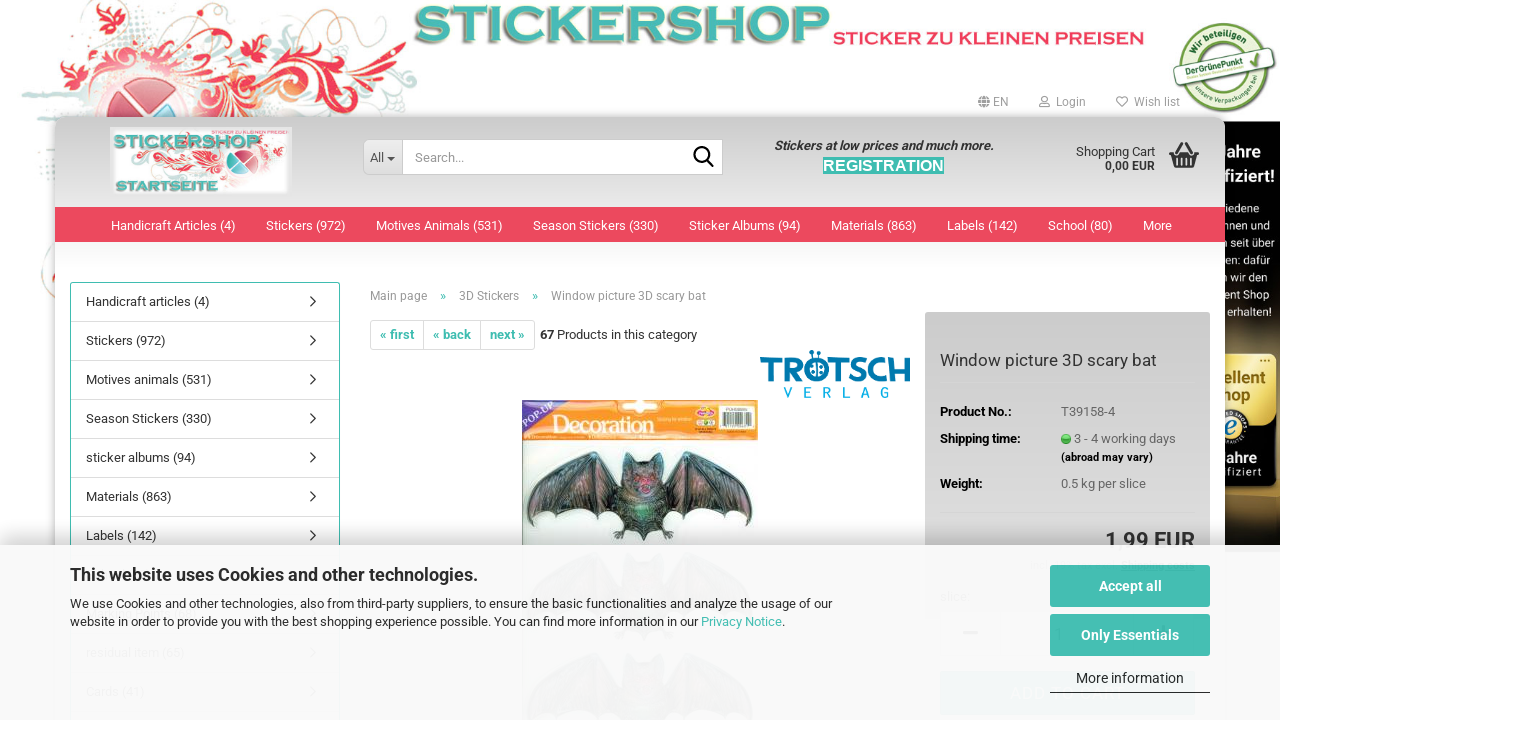

--- FILE ---
content_type: text/html; charset=utf-8
request_url: https://www.sticker-shop24.de/en/en42602863915824.html
body_size: 35280
content:





	<!DOCTYPE html>
	<html xmlns="http://www.w3.org/1999/xhtml" dir="ltr" lang="en">
		
			<head>
				
					
					<!--

					=========================================================
					Shopsoftware by Gambio GmbH (c) 2005-2023 [www.gambio.de]
					=========================================================

					Gambio GmbH offers you highly scalable E-Commerce-Solutions and Services.
					The Shopsoftware is redistributable under the GNU General Public License (Version 2) [http://www.gnu.org/licenses/gpl-2.0.html].
					based on: E-Commerce Engine Copyright (c) 2006 xt:Commerce, created by Mario Zanier & Guido Winger and licensed under GNU/GPL.
					Information and contribution at http://www.xt-commerce.com

					=========================================================
					Please visit our website: www.gambio.de
					=========================================================

					-->
				

                
            <!-- Google tag (gtag.js) -->
                                            <script async
                        data-type="text/javascript"
                        data-src="https://www.googletagmanager.com/gtag/js?id=G-Y86JMRB05Z"
                        type="as-oil"
                        data-purposes="4"
                        data-managed="as-oil"></script>
                                        <script async
                data-type="text/javascript"
                type="as-oil"
                data-purposes="4"
                data-managed="as-oil">
            window.dataLayer = window.dataLayer || [];

            
            function gtag() {
                dataLayer.push(arguments);
            }
            
            gtag('js', new Date());

                        
                                                
            gtag('config', 'G-Y86JMRB05Z');
                        
                                    var gaDisableGY86JMRB05Z = 'ga-disable-G-Y86JMRB05Z';
            
            			if (document.cookie.indexOf(gaDisableGY86JMRB05Z + '=true') > -1) {
				window[gaDisableGY86JMRB05Z] = true;
			}
			
			function gaOptOut() {
			    				document.cookie = gaDisableGY86JMRB05Z + '=true; expires=Thu, 31 Dec 2099 23:59:59 UTC; path=/';
				window[gaDisableGY86JMRB05Z] = true;
								console.log('Disabled Google-Analytics Tracking');
			}

			function gaOptout() {
				gaOptOut();
			}

			function checkGaOptOutAnchor() {
				if (location.hash.substr(1) === 'gaOptOut') {
					gaOptOut();
				}
			}

			checkGaOptOutAnchor();
			window.addEventListener('hashchange', checkGaOptOutAnchor);
            
        </script>
    

                    <meta name="google-site-verification" content="6MOyiIGKblFLTDJC6meeJJHm2fArG7hoLArD_znzzZo" />
                

				
					<meta name="viewport" content="width=device-width, initial-scale=1, minimum-scale=1.0" />
				

				
					<meta http-equiv="Content-Type" content="text/html; charset=utf-8" />
		<meta name="language" content="en" />
		<meta name="keywords" content="Window picture 3D scary bat" />
		<meta name="description" content="Repositionable material for smooth surfaces - Great Halloween fun with ghosts, spiders, skull, bat, pumpkin haunted house  Format: 210 mm x 300 mm" />
		<title>Window picture 3D scary bat - ❤Aufkleber &amp; Sticker Onlineshop❤</title>
		<meta property="og:title" content="Window picture 3D scary bat" />
		<meta property="og:site_name" content="❤Aufkleber &amp; Sticker Onlineshop❤" />
		<meta property="og:locale" content="en_EN" />
		<meta property="og:type" content="product" />
		<meta property="og:description" content="Repositionable material for smooth surfaces - Great Halloween fun with ghosts, spiders, skull, bat, pumpkin haunted house  Format: 210 mm x 300 mm" />
		<meta property="og:image" content="https://www.sticker-shop24.de/images/product_images/info_images/3524_0.jpg" />

				

								
											<script>
							var Hyphenopoly = {
								require: {
									"en-gb": "FORCEHYPHENOPOLY"
								},
								paths: {
									patterndir: "https://www.sticker-shop24.de/JSEngine/build/vendor/hyphenopoly/patterns/",
									maindir: "https://www.sticker-shop24.de/JSEngine/build/vendor/hyphenopoly/"
								},
								setup: {
									timeout: 1000,
									classnames: {
										"title": {},
										"product-url": {},
										"hyphenate": {},
									}
								}
							};

							/**
 * @license Hyphenopoly_Loader 2.8.0 - client side hyphenation
 * ©2019 Mathias Nater, Zürich (mathiasnater at gmail dot com)
 * https://github.com/mnater/Hyphenopoly
 *
 * Released under the MIT license
 * http://mnater.github.io/Hyphenopoly/LICENSE
 */
!function(){"use strict";const e=document,t=Hyphenopoly;function n(){return Object.create(null)}function s(e,t){Object.keys(e).forEach(t)}function a(n,s){const a=e.createElement("script");a.src=n+s,"hyphenEngine.asm.js"===s&&a.addEventListener("load",function(){t.events.dispatch("engineLoaded",{msg:"asm"})}),e.head.appendChild(a)}t.cacheFeatureTests&&sessionStorage.getItem("Hyphenopoly_Loader")?t.clientFeat=JSON.parse(sessionStorage.getItem("Hyphenopoly_Loader")):t.clientFeat={langs:n(),polyfill:!1,wasm:null},t.dfltPaths=Object.create({maindir:"../Hyphenopoly/",patterndir:"../Hyphenopoly/patterns/"}),t.paths&&(t.paths.patterndir&&(t.dfltPaths.patterndir=t.paths.patterndir),t.paths.maindir&&(t.dfltPaths.maindir=t.paths.maindir)),t.setup?(t.setup.selectors=t.setup.selectors||{".hyphenate":{}},t.setup.classnames&&(s(t.setup.classnames,function(e){t.setup.selectors["."+e]=t.setup.classnames[e]}),t.setup.classnames=null,delete t.setup.classnames),t.setup.timeout=t.setup.timeout||1e3,t.setup.hide=t.setup.hide||"all"):t.setup={hide:"all",selectors:{".hyphenate":{}},timeout:1e3},t.lcRequire=new Map,s(t.require,function(e){t.lcRequire.set(e.toLowerCase(),t.require[e])}),t.fallbacks&&(t.lcFallbacks=new Map,s(t.fallbacks,function(e){t.lcFallbacks.set(e.toLowerCase(),t.fallbacks[e].toLowerCase())})),t.toggle=function(n){if("on"===n){const t=e.getElementById("H9Y_Styles");t&&t.parentNode.removeChild(t)}else{const n=" {visibility: hidden !important}\n",a=e.createElement("style");switch(a.id="H9Y_Styles",t.setup.hide){case"all":a.innerHTML="html"+n;break;case"element":s(t.setup.selectors,function(e){a.innerHTML+=e+n});break;case"text":s(t.setup.selectors,function(e){a.innerHTML+=e+" {color: transparent !important}\n"});break;default:a.innerHTML=""}e.getElementsByTagName("head")[0].appendChild(a)}},function(){const e=new Map,a=[],o=[];function i(t,n,s){e.set(t,{cancellable:s,default:n,register:[]})}function l(n,s,a){e.has(n)?e.get(n).register.push(s):a?o.push({handler:s,name:n}):t.events.dispatch("error",{lvl:"warn",msg:'unknown Event "'+n+'" discarded'})}i("timeout",function(e){t.toggle("on"),window.console.info("Hyphenopolys 'FOUHC'-prevention timed out after %dms",e.delay)},!1),i("error",function(e){switch(e.lvl){case"info":window.console.info(e.msg);break;case"warn":window.console.warn(e.msg);break;default:window.console.error(e.msg)}},!0),i("contentLoaded",function(e){a.push({data:e,name:"contentLoaded"})},!1),i("engineLoaded",function(e){a.push({data:e,name:"engineLoaded"})},!1),i("hpbLoaded",function(e){a.push({data:e,name:"hpbLoaded"})},!1),t.handleEvent&&s(t.handleEvent,function(e){l(e,t.handleEvent[e],!0)}),t.events=n(),t.events.deferred=a,t.events.tempRegister=o,t.events.dispatch=function(t,s){s=s||n();let a=!1;e.get(t).register.forEach(function(n){s.preventDefault=function(){e.get(t).cancellable&&(a=!0)},n(s)}),!a&&e.get(t).default&&e.get(t).default(s)},t.events.define=i,t.events.addListener=l}();const o=new Map;function i(e,n,s,a){var i,l,r,c;t.clientFeat.wasm?(i=e,l=n,r=s,c=a,o.has(l)?"hyphenEngine"!==r&&o.get(l).push(c):(o.set(l,[c]),window.fetch(i+l).then(function(e){if(e.ok)if("hyphenEngine"===r)t.binaries.set(r,e.arrayBuffer().then(function(e){return new WebAssembly.Module(e)})),t.events.dispatch("engineLoaded",{msg:c});else{const n=o.get(l);n.forEach(function(s){t.binaries.set(s,n.length>1?e.clone().arrayBuffer():e.arrayBuffer()),t.events.dispatch("hpbLoaded",{msg:s})})}}))):function(e,n,s,a){if(o.has(n))o.get(n).push(a);else{o.set(n,[a]);const s=new XMLHttpRequest;s.onload=function(){o.get(n).forEach(function(e){t.binaries.set(e,s.response),t.events.dispatch("hpbLoaded",{msg:e})})},s.open("GET",e+n),s.responseType="arraybuffer",s.send()}}(e,n,0,a)}function l(){t.setup.hide.match(/^(element|text)$/)&&t.toggle("off"),t.events.dispatch("contentLoaded",{msg:["contentLoaded"]})}!function(){const o=function(){let n=null;const s=["visibility:hidden;","-moz-hyphens:auto;","-webkit-hyphens:auto;","-ms-hyphens:auto;","hyphens:auto;","width:48px;","font-size:12px;","line-height:12px;","border:none;","padding:0;","word-wrap:normal"].join("");return{append:function(e){return n?(e.appendChild(n),n):null},clear:function(){n&&n.parentNode.removeChild(n)},create:function(a){if(t.clientFeat.langs[a])return;n=n||e.createElement("body");const o=e.createElement("div");o.lang=a,o.id=a,o.style.cssText=s,o.appendChild(e.createTextNode(t.lcRequire.get(a))),n.appendChild(o)}}}();function l(e){let n=e+".hpb",s=e;t.lcFallbacks&&t.lcFallbacks.has(e)&&(n=(s=t.lcFallbacks.get(e))+".hpb"),t.binaries=t.binaries||new Map,i(t.dfltPaths.patterndir,n,s,e)}null===t.clientFeat.wasm&&(t.clientFeat.wasm=function(){if("object"==typeof WebAssembly&&"function"==typeof WebAssembly.instantiate){const e=new WebAssembly.Module(Uint8Array.from([0,97,115,109,1,0,0,0,1,6,1,96,1,127,1,127,3,2,1,0,5,3,1,0,1,7,8,1,4,116,101,115,116,0,0,10,16,1,14,0,32,0,65,1,54,2,0,32,0,40,2,0,11]));if(WebAssembly.Module.prototype.isPrototypeOf(e)){const t=new WebAssembly.Instance(e);return WebAssembly.Instance.prototype.isPrototypeOf(t)&&0!==t.exports.test(4)}}return!1}()),t.lcRequire.forEach(function(e,n){"FORCEHYPHENOPOLY"===e?(t.clientFeat.polyfill=!0,t.clientFeat.langs[n]="H9Y",l(n)):t.clientFeat.langs[n]&&"H9Y"===t.clientFeat.langs[n]?l(n):o.create(n)}),null!==o.append(e.documentElement)&&(t.lcRequire.forEach(function(n,s){if("FORCEHYPHENOPOLY"!==n){const n=e.getElementById(s);("auto"===(a=n).style.hyphens||"auto"===a.style.webkitHyphens||"auto"===a.style.msHyphens||"auto"===a.style["-moz-hyphens"])&&n.offsetHeight>12?t.clientFeat.langs[s]="CSS":(t.clientFeat.polyfill=!0,t.clientFeat.langs[s]="H9Y",l(s))}var a}),o.clear()),t.clientFeat.polyfill&&(a(t.dfltPaths.maindir,"Hyphenopoly.js"),t.clientFeat.wasm?i(t.dfltPaths.maindir,"hyphenEngine.wasm","hyphenEngine","wasm"):a(t.dfltPaths.maindir,"hyphenEngine.asm.js"),s(t.clientFeat.langs,function(e){"H9Y"===t.clientFeat.langs[e]&&(function(e){const n=new Map([["de",55],["hu",207],["nb-no",92],["nl",41]]).get(e)||32;if(t.specMems=t.specMems||new Map,t.clientFeat.wasm)t.specMems.set(e,new WebAssembly.Memory({initial:n,maximum:256}));else{Math.log2=Math.log2||function(e){return Math.log(e)*Math.LOG2E};const s=65536*(2<<Math.floor(Math.log2(n)));t.specMems.set(e,new ArrayBuffer(s))}}(e),function(e){t.hyphenators=t.hyphenators||n(),t.hyphenators[e]||(window.Promise?t.hyphenators[e]=new Promise(function(n,s){t.events.addListener("engineReady",function(s){s.msg===e&&n(t.createHyphenator(s.msg))},!0),t.events.addListener("error",function(t){t.key!==e&&"hyphenEngine"!==t.key||s(t.msg)},!0)}):t.hyphenators[e]={then:function(){t.events.dispatch("error",{msg:"Promises not supported in this engine. Use a polyfill (e.g. https://github.com/taylorhakes/promise-polyfill)!"})}})}(e))}))}(),t.clientFeat.polyfill?("all"===t.setup.hide&&t.toggle("off"),"none"!==t.setup.hide&&(t.setup.timeOutHandler=window.setTimeout(function(){t.toggle("on"),t.events.dispatch("timeout",{delay:t.setup.timeout})},t.setup.timeout)),"loading"===e.readyState?e.addEventListener("DOMContentLoaded",l,{once:!0,passive:!0}):l()):window.Hyphenopoly=null,t.cacheFeatureTests&&sessionStorage.setItem("Hyphenopoly_Loader",JSON.stringify(t.clientFeat))}();
						</script>
									

				
					<base href="https://www.sticker-shop24.de/" />
				

				
									

				
									

				
											
							<link id="main-css" type="text/css" rel="stylesheet" href="public/theme/styles/system/main.min.css?bust=1768174850" />
						
									

				
					<meta name="robots" content="index,follow" />
		<link rel="canonical" href="https://www.sticker-shop24.de/en/en42602863915824.html" />
		<meta property="og:url" content="https://www.sticker-shop24.de/en/en42602863915824.html">
		<link rel="alternate" hreflang="x-default" href="https://www.sticker-shop24.de/de/42602863915824.html" />
		<link rel="alternate" hreflang="en" href="https://www.sticker-shop24.de/en/en42602863915824.html" />
		<link rel="alternate" hreflang="de" href="https://www.sticker-shop24.de/de/42602863915824.html" />
		<link rel="shortcut icon" type="image/x-icon" href="https://www.sticker-shop24.de/favicon.ico" />
<link rel="apple-touch-icon" href="href="https://www.sticker-shop24.de/apple-touch-icon.png"/>
<meta name="google-site-verification" content="IWOhatvb--rCpOP93KwchShP-4HQkpKHLfd6DoRxp_o" />
<meta name = "seobility" content = "9e87c308db17842b1c524fbf5f242624">

<!-- Google tag (gtag.js) -->
<script async src="https://www.googletagmanager.com/gtag/js?id=G-Y86JMRB05Z"></script>
<script>
  window.dataLayer = window.dataLayer || [];
  function gtag(){dataLayer.push(arguments);}
  gtag('js', new Date());

  gtag('config', 'G-Y86JMRB05Z');
</script>

<script>let easyCreditParameters = {"shopId":"1.de.9348.1","finanzierungsbetrag":1.99,"euro":"ISO","textVariante":"OHNE_RATE","linkText":"mehr Infos zum Ratenkauf","fromText":"Finanzieren ab","installmentTemplate":"%amount% %currency_symbol% \/ Monat","widgetTemplate":"<div class=\"ec-widget\"><span class=\"ec-text-beschreibung\" >%from_text% <\/span><span class=\"ec-rate\">%installmentTemplate%<\/span><br><a class=\"ec-link\">%link_text%<\/a><\/div>","hasVariants":false,"placement":"product"};</script><script src="https://cdn.gambiohub.com/sdk/1.2.0/dist/bundle.js"></script><script>var payPalText = {"ecsNote":"Please choose your PayPal payment method.","paypalUnavailable":"PayPal is unavailable for this transaction at the moment.","errorContinue":"continue","continueToPayPal":"Continue to","errorCheckData":"An error has occurred. Please check the data you entered."};var payPalButtonSettings = {"env":"live","commit":false,"style":{"label":"checkout","shape":"pill","color":"gold","layout":"vertical","tagline":false},"locale":"","fundingCardAllowed":true,"fundingELVAllowed":true,"fundingCreditAllowed":false,"createPaymentUrl":"https:\/\/www.sticker-shop24.de\/shop.php?do=PayPalHub\/CreatePayment&initiator=ecs","authorizedPaymentUrl":"https:\/\/www.sticker-shop24.de\/shop.php?do=PayPalHub\/AuthorizedPayment&initiator=ecs","checkoutUrl":"https:\/\/www.sticker-shop24.de\/shop.php?do=PayPalHub\/RedirectGuest","useVault":false,"jssrc":"https:\/\/www.paypal.com\/sdk\/js?client-id=AVEjCpwSc-e9jOY8dHKoTUckaKtPo0shiwe_T2rKtxp30K4TYGRopYjsUS6Qmkj6bILd7Nt72pbMWCXe&commit=false&intent=capture&components=buttons%2Cmarks%2Cmessages%2Cfunding-eligibility%2Cgooglepay%2Capplepay%2Ccard-fields&integration-date=2021-11-25&enable-funding=paylater&merchant-id=49J8CAJAQ77WY&currency=EUR","partnerAttributionId":"GambioGmbH_Cart_Hub_PPXO","createOrderUrl":"https:\/\/www.sticker-shop24.de\/shop.php?do=PayPalHub\/CreateOrder&initiator=ecs","getOrderUrl":"https:\/\/www.sticker-shop24.de\/shop.php?do=PayPalHub\/GetOrder","approvedOrderUrl":"https:\/\/www.sticker-shop24.de\/shop.php?do=PayPalHub\/ApprovedOrder&initiator=ecs","paymentApproved":false,"developmentMode":false,"cartAmount":0};var jsShoppingCart = {"languageCode":"en","verifySca":"https:\/\/www.sticker-shop24.de\/shop.php?do=PayPalHub\/VerifySca","totalAmount":"0.00","currency":"EUR","env":"live","commit":false,"style":{"label":"checkout","shape":"pill","color":"gold","layout":"vertical","tagline":false},"locale":"","fundingCardAllowed":true,"fundingELVAllowed":true,"fundingCreditAllowed":false,"createPaymentUrl":"https:\/\/www.sticker-shop24.de\/shop.php?do=PayPalHub\/CreatePayment&initiator=ecs","authorizedPaymentUrl":"https:\/\/www.sticker-shop24.de\/shop.php?do=PayPalHub\/AuthorizedPayment&initiator=ecs","checkoutUrl":"https:\/\/www.sticker-shop24.de\/shop.php?do=PayPalHub\/RedirectGuest","useVault":false,"jssrc":"https:\/\/www.paypal.com\/sdk\/js?client-id=AVEjCpwSc-e9jOY8dHKoTUckaKtPo0shiwe_T2rKtxp30K4TYGRopYjsUS6Qmkj6bILd7Nt72pbMWCXe&commit=false&intent=capture&components=buttons%2Cmarks%2Cmessages%2Cfunding-eligibility%2Cgooglepay%2Capplepay%2Ccard-fields&integration-date=2021-11-25&enable-funding=paylater&merchant-id=49J8CAJAQ77WY&currency=EUR","partnerAttributionId":"GambioGmbH_Cart_Hub_PPXO","createOrderUrl":"https:\/\/www.sticker-shop24.de\/shop.php?do=PayPalHub\/CreateOrder&initiator=ecs","getOrderUrl":"https:\/\/www.sticker-shop24.de\/shop.php?do=PayPalHub\/GetOrder","approvedOrderUrl":"https:\/\/www.sticker-shop24.de\/shop.php?do=PayPalHub\/ApprovedOrder&initiator=ecs","paymentApproved":false,"developmentMode":false,"cartAmount":0};var payPalBannerSettings = {"useVault":false,"jssrc":"https:\/\/www.paypal.com\/sdk\/js?client-id=AVEjCpwSc-e9jOY8dHKoTUckaKtPo0shiwe_T2rKtxp30K4TYGRopYjsUS6Qmkj6bILd7Nt72pbMWCXe&commit=false&intent=capture&components=buttons%2Cmarks%2Cmessages%2Cfunding-eligibility%2Cgooglepay%2Capplepay%2Ccard-fields&integration-date=2021-11-25&enable-funding=paylater&merchant-id=49J8CAJAQ77WY&currency=EUR","partnerAttributionId":"GambioGmbH_Cart_Hub_PPXO","positions":{"cartBottom":{"placement":"cart","style":{"layout":"text","logo":{"type":"primary"},"text":{"color":"black"},"color":"blue","ratio":"1x1"}},"product":{"placement":"product","style":{"layout":"text","logo":{"type":"primary"},"text":{"color":"black"},"color":"blue","ratio":"1x1"}}},"currency":"EUR","cartAmount":0,"productsPrice":1.99};</script><script id="paypalconsent" type="application/json">{"purpose_id":null}</script><script src="GXModules/Gambio/Hub/Shop/Javascript/PayPalLoader.js?v=1764777409" async></script><link rel="stylesheet" href="https://cdn.gambiohub.com/sdk/1.2.0/dist/css/gambio_hub.css">
				

				
									
			</head>
		
		
			<body class="page-product-info"
				  data-gambio-namespace="https://www.sticker-shop24.de/public/theme/javascripts/system"
				  data-jse-namespace="https://www.sticker-shop24.de/JSEngine/build"
				  data-gambio-controller="initialize"
				  data-gambio-widget="input_number responsive_image_loader transitions header image_maps modal history dropdown core_workarounds anchor"
				  data-input_number-separator=","
					>

				
					
				

				
									

				
									
		




	



	
		<div id="outer-wrapper" >
			
				<header id="header" class="navbar">
					
	





	<div id="topbar-container">
						
		
					

		
			<div class="navbar-topbar">
				
					<nav data-gambio-widget="menu link_crypter" data-menu-switch-element-position="false" data-menu-events='{"desktop": ["click"], "mobile": ["click"]}' data-menu-ignore-class="dropdown-menu">
						<ul class="nav navbar-nav navbar-right" data-menu-replace="partial">

                            <li class="navbar-topbar-item">
                                <ul id="secondaryNavigation" class="nav navbar-nav ignore-menu">
                                                                    </ul>

                                <script id="secondaryNavigation-menu-template" type="text/mustache">
                                    
                                        <ul id="secondaryNavigation" class="nav navbar-nav">
                                            <li v-for="(item, index) in items" class="navbar-topbar-item hidden-xs content-manager-item">
                                                <a href="javascript:;" :title="item.title" @click="goTo(item.content)">
                                                    <span class="fa fa-arrow-circle-right visble-xs-block"></span>
                                                    {{item.title}}
                                                </a>
                                            </li>
                                        </ul>
                                    
                                </script>
                            </li>

							
															

							
															

							
															

							
															

							
															

															<li class="dropdown navbar-topbar-item first">

									
																					
												<a href="#" aria-label="Change language" title="Change language" class="dropdown-toggle" data-toggle-hover="dropdown" role="button">

													
														<span class="language-code hidden-xs">
																															
																	<span class="fa fa-globe"></span>
																
																														en
														</span>
													

													
														<span class="visible-xs-block">
																															
																	<span class="fa fa-globe"></span>
																
																														&nbsp;Language
														</span>
													
												</a>
											
																			

									<ul class="level_2 dropdown-menu ignore-menu arrow-top">
										<li class="arrow"></li>
										<li>
											
												<form action="/en/en42602863915824.html" method="POST" class="form-horizontal">

													
																													
																<div class="form-group">
																	<label style="display: inline">Change language
																	    
	<select name="language" class="form-control">
					
				<option value="de">Deutsch</option>
			
					
				<option value="en" selected="selected">English</option>
			
			</select>

                                                                    </label>
																</div>
															
																											

													
																											

													
																													
																<div class="form-group">
																	<label style="display: inline">Delivery country
																	    
	<select name="switch_country" class="form-control">
					
				<option value="AF" >Afghanistan</option>
			
					
				<option value="AL" >Albania</option>
			
					
				<option value="DZ" >Algeria</option>
			
					
				<option value="AS" >American Samoa</option>
			
					
				<option value="AD" >Andorra</option>
			
					
				<option value="AO" >Angola</option>
			
					
				<option value="AI" >Anguilla</option>
			
					
				<option value="AQ" >Antarctica</option>
			
					
				<option value="AG" >Antigua and Barbuda</option>
			
					
				<option value="AR" >Argentina</option>
			
					
				<option value="AM" >Armenia</option>
			
					
				<option value="AW" >Aruba</option>
			
					
				<option value="AU" >Australia</option>
			
					
				<option value="AT" >Austria</option>
			
					
				<option value="AZ" >Azerbaijan</option>
			
					
				<option value="BS" >Bahamas</option>
			
					
				<option value="BH" >Bahrain</option>
			
					
				<option value="BD" >Bangladesh</option>
			
					
				<option value="BB" >Barbados</option>
			
					
				<option value="BY" >Belarus</option>
			
					
				<option value="BE" >Belgium</option>
			
					
				<option value="BZ" >Belize</option>
			
					
				<option value="BJ" >Benin</option>
			
					
				<option value="BM" >Bermuda</option>
			
					
				<option value="BT" >Bhutan</option>
			
					
				<option value="BO" >Bolivia (Plurinational State of)</option>
			
					
				<option value="BQ" >Bonaire, Sint Eustatius and Saba</option>
			
					
				<option value="BA" >Bosnia and Herzegovina</option>
			
					
				<option value="BW" >Botswana</option>
			
					
				<option value="BV" >Bouvet Island</option>
			
					
				<option value="BR" >Brazil</option>
			
					
				<option value="IO" >British Indian Ocean Territory</option>
			
					
				<option value="BN" >Brunei Darussalam</option>
			
					
				<option value="BG" >Bulgaria</option>
			
					
				<option value="BF" >Burkina Faso</option>
			
					
				<option value="BI" >Burundi</option>
			
					
				<option value="CV" >Cabo Verde</option>
			
					
				<option value="KH" >Cambodia</option>
			
					
				<option value="CM" >Cameroon</option>
			
					
				<option value="CA" >Canada</option>
			
					
				<option value="KY" >Cayman Islands</option>
			
					
				<option value="CF" >Central African Republic</option>
			
					
				<option value="TD" >Chad</option>
			
					
				<option value="CL" >Chile</option>
			
					
				<option value="CN" >China</option>
			
					
				<option value="CX" >Christmas Island</option>
			
					
				<option value="CC" >Cocos (Keeling) Islands</option>
			
					
				<option value="CO" >Colombia</option>
			
					
				<option value="KM" >Comoros</option>
			
					
				<option value="CG" >Congo</option>
			
					
				<option value="CD" >Congo (the Democratic Republic of the)</option>
			
					
				<option value="CK" >Cook Islands</option>
			
					
				<option value="CR" >Costa Rica</option>
			
					
				<option value="CI" >Cote d&#039;Ivoire</option>
			
					
				<option value="HR" >Croatia</option>
			
					
				<option value="CU" >Cuba</option>
			
					
				<option value="CW" >Curaçao</option>
			
					
				<option value="CY" >Cyprus</option>
			
					
				<option value="CZ" >Czech Republic</option>
			
					
				<option value="DK" >Denmark</option>
			
					
				<option value="DJ" >Djibouti</option>
			
					
				<option value="DM" >Dominica</option>
			
					
				<option value="DO" >Dominican Republic</option>
			
					
				<option value="EC" >Ecuador</option>
			
					
				<option value="EG" >Egypt</option>
			
					
				<option value="SV" >El Salvador</option>
			
					
				<option value="GQ" >Equatorial Guinea</option>
			
					
				<option value="ER" >Eritrea</option>
			
					
				<option value="EE" >Estonia</option>
			
					
				<option value="ET" >Ethiopia</option>
			
					
				<option value="FK" >Falkland Islands (Malvinas)</option>
			
					
				<option value="FO" >Faroe Islands</option>
			
					
				<option value="FJ" >Fiji</option>
			
					
				<option value="FI" >Finland</option>
			
					
				<option value="FR" >France</option>
			
					
				<option value="GF" >French Guiana</option>
			
					
				<option value="PF" >French Polynesia</option>
			
					
				<option value="TF" >French Southern Territories</option>
			
					
				<option value="GA" >Gabon</option>
			
					
				<option value="GM" >Gambia</option>
			
					
				<option value="GE" >Georgia</option>
			
					
				<option value="DE" selected>Germany</option>
			
					
				<option value="GH" >Ghana</option>
			
					
				<option value="GI" >Gibraltar</option>
			
					
				<option value="GR" >Greece</option>
			
					
				<option value="GL" >Greenland</option>
			
					
				<option value="GD" >Grenada</option>
			
					
				<option value="GP" >Guadeloupe</option>
			
					
				<option value="GU" >Guam</option>
			
					
				<option value="GT" >Guatemala</option>
			
					
				<option value="GG" >Guernsey</option>
			
					
				<option value="GN" >Guinea</option>
			
					
				<option value="GW" >Guinea-Bissau</option>
			
					
				<option value="GY" >Guyana</option>
			
					
				<option value="HT" >Haiti</option>
			
					
				<option value="HM" >Heard Island and Mc Donald Islands</option>
			
					
				<option value="HN" >Honduras</option>
			
					
				<option value="HK" >Hong Kong</option>
			
					
				<option value="HU" >Hungary</option>
			
					
				<option value="IS" >Iceland</option>
			
					
				<option value="IN" >India</option>
			
					
				<option value="ID" >Indonesia</option>
			
					
				<option value="IR" >Iran (Islamic Republic of)</option>
			
					
				<option value="IQ" >Iraq</option>
			
					
				<option value="IE" >Ireland</option>
			
					
				<option value="IM" >Isle of Man</option>
			
					
				<option value="IL" >Israel</option>
			
					
				<option value="IT" >Italy</option>
			
					
				<option value="JM" >Jamaica</option>
			
					
				<option value="JP" >Japan</option>
			
					
				<option value="JE" >Jersey</option>
			
					
				<option value="JO" >Jordan</option>
			
					
				<option value="KZ" >Kazakhstan</option>
			
					
				<option value="KE" >Kenya</option>
			
					
				<option value="KI" >Kiribati</option>
			
					
				<option value="KP" >Korea, Democratic People&#039;s Republic of</option>
			
					
				<option value="KR" >Korea, Republic of</option>
			
					
				<option value="KW" >Kuwait</option>
			
					
				<option value="KG" >Kyrgyzstan</option>
			
					
				<option value="LA" >Lao People&#039;s Democratic Republic</option>
			
					
				<option value="LV" >Latvia</option>
			
					
				<option value="LB" >Lebanon</option>
			
					
				<option value="LS" >Lesotho</option>
			
					
				<option value="LR" >Liberia</option>
			
					
				<option value="LY" >Libyan Arab Jamahiriya</option>
			
					
				<option value="LI" >Liechtenstein</option>
			
					
				<option value="LT" >Lithuania</option>
			
					
				<option value="LU" >Luxembourg</option>
			
					
				<option value="MO" >Macao</option>
			
					
				<option value="MK" >Macedonia (the former Yugoslav Republic of)</option>
			
					
				<option value="MG" >Madagascar</option>
			
					
				<option value="MW" >Malawi</option>
			
					
				<option value="MY" >Malaysia</option>
			
					
				<option value="MV" >Maldives</option>
			
					
				<option value="ML" >Mali</option>
			
					
				<option value="MT" >Malta</option>
			
					
				<option value="MH" >Marshall Islands</option>
			
					
				<option value="MQ" >Martinique</option>
			
					
				<option value="MR" >Mauritania</option>
			
					
				<option value="MU" >Mauritius</option>
			
					
				<option value="YT" >Mayotte</option>
			
					
				<option value="MX" >Mexico</option>
			
					
				<option value="FM" >Micronesia (Federated States of)</option>
			
					
				<option value="MD" >Moldova (the Republic of)</option>
			
					
				<option value="MC" >Monaco</option>
			
					
				<option value="MN" >Mongolia</option>
			
					
				<option value="ME" >Montenegro</option>
			
					
				<option value="MS" >Montserrat</option>
			
					
				<option value="MA" >Morocco</option>
			
					
				<option value="MZ" >Mozambique</option>
			
					
				<option value="MM" >Myanmar</option>
			
					
				<option value="NA" >Namibia</option>
			
					
				<option value="NR" >Nauru</option>
			
					
				<option value="NP" >Nepal</option>
			
					
				<option value="NL" >Netherlands</option>
			
					
				<option value="NC" >New Caledonia</option>
			
					
				<option value="NZ" >New Zealand</option>
			
					
				<option value="NI" >Nicaragua</option>
			
					
				<option value="NE" >Niger</option>
			
					
				<option value="NG" >Nigeria</option>
			
					
				<option value="NU" >Niue</option>
			
					
				<option value="NF" >Norfolk Island</option>
			
					
				<option value="MP" >Northern Mariana Islands</option>
			
					
				<option value="NO" >Norway</option>
			
					
				<option value="OM" >Oman</option>
			
					
				<option value="PK" >Pakistan</option>
			
					
				<option value="PW" >Palau</option>
			
					
				<option value="PS" >Palestine, State of</option>
			
					
				<option value="PA" >Panama</option>
			
					
				<option value="PG" >Papua New Guinea</option>
			
					
				<option value="PY" >Paraguay</option>
			
					
				<option value="PE" >Peru</option>
			
					
				<option value="PH" >Philippines</option>
			
					
				<option value="PN" >Pitcairn</option>
			
					
				<option value="PL" >Poland</option>
			
					
				<option value="PT" >Portugal</option>
			
					
				<option value="PR" >Puerto Rico</option>
			
					
				<option value="QA" >Qatar</option>
			
					
				<option value="RO" >Romania</option>
			
					
				<option value="RU" >Russian Federation</option>
			
					
				<option value="RW" >Rwanda</option>
			
					
				<option value="RE" >Réunion</option>
			
					
				<option value="SH" >Saint Helena, Ascension and Tristan da Cunha</option>
			
					
				<option value="KN" >Saint Kitts and Nevis</option>
			
					
				<option value="LC" >Saint Lucia</option>
			
					
				<option value="MF" >Saint Martin (French part)</option>
			
					
				<option value="VC" >Saint Vincent and the Grenadines</option>
			
					
				<option value="BL" >Saint-Barthélemy</option>
			
					
				<option value="WS" >Samoa</option>
			
					
				<option value="SM" >San Marino</option>
			
					
				<option value="ST" >Sao Tome and Principe</option>
			
					
				<option value="SA" >Saudi Arabia</option>
			
					
				<option value="SN" >Senegal</option>
			
					
				<option value="RS" >Serbia</option>
			
					
				<option value="SC" >Seychelles</option>
			
					
				<option value="SL" >Sierra Leone</option>
			
					
				<option value="SG" >Singapore</option>
			
					
				<option value="SX" >Sint Maarten (Dutch part)</option>
			
					
				<option value="SK" >Slovakia (Slovak Republic)</option>
			
					
				<option value="SI" >Slovenia</option>
			
					
				<option value="SB" >Solomon Islands</option>
			
					
				<option value="SO" >Somalia</option>
			
					
				<option value="ZA" >South Africa</option>
			
					
				<option value="GS" >South Georgia and the South Sandwich Islands</option>
			
					
				<option value="SS" >South Sudan</option>
			
					
				<option value="ES" >Spain</option>
			
					
				<option value="LK" >Sri Lanka</option>
			
					
				<option value="PM" >St. Pierre and Miquelon</option>
			
					
				<option value="SD" >Sudan</option>
			
					
				<option value="SR" >Suriname</option>
			
					
				<option value="SJ" >Svalbard and Jan Mayen Islands</option>
			
					
				<option value="SZ" >Swaziland</option>
			
					
				<option value="SE" >Sweden</option>
			
					
				<option value="CH" >Switzerland</option>
			
					
				<option value="SY" >Syrian Arab Republic</option>
			
					
				<option value="TW" >Taiwan</option>
			
					
				<option value="TJ" >Tajikistan</option>
			
					
				<option value="TZ" >Tanzania, United Republic of</option>
			
					
				<option value="TH" >Thailand</option>
			
					
				<option value="TL" >Timor-Leste</option>
			
					
				<option value="TG" >Togo</option>
			
					
				<option value="TK" >Tokelau</option>
			
					
				<option value="TO" >Tonga</option>
			
					
				<option value="TT" >Trinidad and Tobago</option>
			
					
				<option value="TN" >Tunisia</option>
			
					
				<option value="TR" >Turkey</option>
			
					
				<option value="TM" >Turkmenistan</option>
			
					
				<option value="TC" >Turks and Caicos Islands</option>
			
					
				<option value="TV" >Tuvalu</option>
			
					
				<option value="UG" >Uganda</option>
			
					
				<option value="UA" >Ukraine</option>
			
					
				<option value="AE" >United Arab Emirates</option>
			
					
				<option value="GB" >United Kingdom</option>
			
					
				<option value="UM" >United States Minor Outlying Islands</option>
			
					
				<option value="US" >United States of America</option>
			
					
				<option value="UY" >Uruguay</option>
			
					
				<option value="UZ" >Uzbekistan</option>
			
					
				<option value="VU" >Vanuatu</option>
			
					
				<option value="VA" >Vatican City State (Holy See)</option>
			
					
				<option value="VE" >Venezuela (Bolivarian Republic of)</option>
			
					
				<option value="VN" >Viet Nam</option>
			
					
				<option value="VG" >Virgin Islands (British)</option>
			
					
				<option value="VI" >Virgin Islands (U.S.)</option>
			
					
				<option value="WF" >Wallis and Futuna Islands</option>
			
					
				<option value="EH" >Western Sahara</option>
			
					
				<option value="YE" >Yemen</option>
			
					
				<option value="ZM" >Zambia</option>
			
					
				<option value="ZW" >Zimbabwe</option>
			
					
				<option value="AX" >Åland Islands</option>
			
			</select>

                                                                    </label>
																</div>
															
																											

													
														<div class="dropdown-footer row">
															<input type="submit" class="btn btn-primary btn-block" value="Save" title="Save" />
														</div>
													

													

												</form>
											
										</li>
									</ul>
								</li>
							
							
																	
										<li class="dropdown navbar-topbar-item">
											<a title="Login" href="/en/en42602863915824.html#" class="dropdown-toggle" data-toggle-hover="dropdown" role="button" aria-label="Login">
												
																											
															<span class="fa fa-user-o"></span>
														
																									

												&nbsp;Login
											</a>
											




	<ul class="dropdown-menu dropdown-menu-login arrow-top">
		
			<li class="arrow"></li>
		
		
		
			<li class="dropdown-header hidden-xs">Login</li>
		
		
		
			<li>
				<form action="https://www.sticker-shop24.de/en/login.php?action=process" method="post" class="form-horizontal">
					<input type="hidden" name="return_url" value="https://www.sticker-shop24.de/en/en42602863915824.html">
					<input type="hidden" name="return_url_hash" value="26c474940e60ac11d3a533c4feedb5bc7f5765f107c91de72d3c27dfec4be949">
					
						<div class="form-group">
                            <label for="box-login-dropdown-login-username" class="form-control sr-only">Email</label>
							<input
                                autocomplete="username"
                                type="email"
                                id="box-login-dropdown-login-username"
                                class="form-control"
                                placeholder="Email"
                                name="email_address"
                                oninput="this.setCustomValidity('')"
                                oninvalid="this.setCustomValidity('Please enter a valid email address')"
                            />
						</div>
					
					
                        <div class="form-group password-form-field" data-gambio-widget="show_password">
                            <label for="box-login-dropdown-login-password" class="form-control sr-only">Password</label>
                            <input autocomplete="current-password" type="password" id="box-login-dropdown-login-password" class="form-control" placeholder="Password" name="password" />
                            <button class="btn show-password hidden" type="button">
                                <i class="fa fa-eye" aria-hidden="true"></i>
                                <span class="sr-only">Toggle Password View</span>
                            </button>
                        </div>
					
					
						<div class="dropdown-footer row">
							
	
								
									<input type="submit" class="btn btn-primary btn-block" value="Login" />
								
								<ul>
									
										<li>
											<a title="Create a new account" href="https://www.sticker-shop24.de/en/shop.php?do=CreateRegistree">
												Create a new account
											</a>
										</li>
									
									
										<li>
											<a title="Forgot password?" href="https://www.sticker-shop24.de/en/password_double_opt.php">
												Forgot password?
											</a>
										</li>
									
								</ul>
							
	

	
						</div>
					
				</form>
			</li>
		
	</ul>


										</li>
									
															

							
																	
										<li class="navbar-topbar-item">
											<a href="https://www.sticker-shop24.de/en/wish_list.php" title="Show wish list" aria-label="Wish list">
												
																											
															<span class="fa fa-heart-o"></span>
														
																									

												&nbsp;Wish list
											</a>
										</li>
									
															

							
						</ul>
					</nav>
				
			</div>
		
	</div>




	<div class="inside">

		<div class="row">

		
												
			<div class="navbar-header" data-gambio-widget="mobile_menu">
									
							
		<div id="navbar-brand" class="navbar-brand">
			<a href="https://www.sticker-shop24.de/en/" title="❤Aufkleber &amp; Sticker Onlineshop❤">
				<img id="main-header-logo" class="img-responsive" src="https://www.sticker-shop24.de/images/logos/logo-gambio%20(1).jpg" alt="❤Aufkleber &amp; Sticker Onlineshop❤-Logo">
			</a>
		</div>
	
					
								
					
	
	
			
	
		<button type="button" class="navbar-toggle" aria-label="navigationbar toggle button" data-mobile_menu-target="#categories .navbar-collapse"
		        data-mobile_menu-body-class="categories-open" data-mobile_menu-toggle-content-visibility>
			<img src="public/theme/images/svgs/bars.svg" class="gx-menu svg--inject" alt="menu bars icon">
		</button>
	
	
	
		<button type="button" class="navbar-toggle cart-icon" data-mobile_menu-location="shopping_cart.php">
			<img src="public/theme/images/svgs/basket.svg" class="gx-cart-basket svg--inject" alt="shopping cart icon">
			<span class="cart-products-count hidden">
				0
			</span>
		</button>
	
	
			
			<button type="button" class="navbar-toggle" aria-label="searchbar toggle button" data-mobile_menu-target=".navbar-search" data-mobile_menu-body-class="search-open"
					data-mobile_menu-toggle-content-visibility>
				<img src="public/theme/images/svgs/search.svg" class="gx-search svg--inject" alt="search icon">
			</button>
		
	
				
			</div>
		

		
							






	<div class="navbar-search collapse">

		
						<p class="navbar-search-header dropdown-header">Search</p>
		

		
			<form role="search" action="en/advanced_search_result.php" method="get" data-gambio-widget="live_search">

				<div class="navbar-search-input-group input-group">
					<div class="navbar-search-input-group-btn input-group-btn custom-dropdown" data-dropdown-trigger-change="false" data-dropdown-trigger-no-change="false">

						
							<button aria-label="Search..." type="button" class="btn btn-default dropdown-toggle" data-toggle="dropdown" aria-haspopup="true" aria-expanded="false">
								<span class="dropdown-name">All</span> <span class="caret"></span>
							</button>
						

						
															
									<ul class="dropdown-menu">
																				
												<li><a href="#" data-rel="0">All</a></li>
											
																							
													<li><a href="#" data-rel="182">Handicraft articles</a></li>
												
																							
													<li><a href="#" data-rel="1">Stickers</a></li>
												
																							
													<li><a href="#" data-rel="172">Motives animals</a></li>
												
																							
													<li><a href="#" data-rel="45">Season Stickers</a></li>
												
																							
													<li><a href="#" data-rel="43">sticker albums</a></li>
												
																							
													<li><a href="#" data-rel="44">Materials</a></li>
												
																							
													<li><a href="#" data-rel="46">Labels</a></li>
												
																							
													<li><a href="#" data-rel="95">School</a></li>
												
																							
													<li><a href="#" data-rel="73">Marking Points</a></li>
												
																							
													<li><a href="#" data-rel="103">residual item</a></li>
												
																							
													<li><a href="#" data-rel="67">Cards</a></li>
												
																							
													<li><a href="#" data-rel="112">other</a></li>
												
																							
													<li><a href="#" data-rel="56">Window Pictures</a></li>
												
																							
													<li><a href="#" data-rel="180">crayon engraving</a></li>
												
																							
													<li><a href="#" data-rel="185">Stickerblock A5</a></li>
												
																							
													<li><a href="#" data-rel="187">Trend Sticker A5</a></li>
												
																							
													<li><a href="#" data-rel="15">3D Stickers</a></li>
												
																							
													<li><a href="#" data-rel="8">Design Sticker XL</a></li>
												
																							
													<li><a href="#" data-rel="57">Felt pads</a></li>
												
																							
													<li><a href="#" data-rel="72">magnets</a></li>
												
																							
													<li><a href="#" data-rel="22">TAPE WORKS</a></li>
												
																							
													<li><a href="#" data-rel="114">bookmark</a></li>
												
																							
													<li><a href="#" data-rel="102">wall stickers</a></li>
												
																							
													<li><a href="#" data-rel="179">Wall sticker with light</a></li>
												
																							
													<li><a href="#" data-rel="184">PANINI</a></li>
												
																							
													<li><a href="#" data-rel="104">stock of goods</a></li>
												
																							
													<li><a href="#" data-rel="197">Discontinued products</a></li>
												
																														</ul>
								
													

						
															
                                    <label for="top-search-button-categories-id" class="sr-only">All</label>
									<select id="top-search-button-categories-id" name="categories_id">
										<option value="0">All</option>
																																	
													<option value="182">Handicraft articles</option>
												
																							
													<option value="1">Stickers</option>
												
																							
													<option value="172">Motives animals</option>
												
																							
													<option value="45">Season Stickers</option>
												
																							
													<option value="43">sticker albums</option>
												
																							
													<option value="44">Materials</option>
												
																							
													<option value="46">Labels</option>
												
																							
													<option value="95">School</option>
												
																							
													<option value="73">Marking Points</option>
												
																							
													<option value="103">residual item</option>
												
																							
													<option value="67">Cards</option>
												
																							
													<option value="112">other</option>
												
																							
													<option value="56">Window Pictures</option>
												
																							
													<option value="180">crayon engraving</option>
												
																							
													<option value="185">Stickerblock A5</option>
												
																							
													<option value="187">Trend Sticker A5</option>
												
																							
													<option value="15">3D Stickers</option>
												
																							
													<option value="8">Design Sticker XL</option>
												
																							
													<option value="57">Felt pads</option>
												
																							
													<option value="72">magnets</option>
												
																							
													<option value="22">TAPE WORKS</option>
												
																							
													<option value="114">bookmark</option>
												
																							
													<option value="102">wall stickers</option>
												
																							
													<option value="179">Wall sticker with light</option>
												
																							
													<option value="184">PANINI</option>
												
																							
													<option value="104">stock of goods</option>
												
																							
													<option value="197">Discontinued products</option>
												
																														</select>
								
													

					</div>
					<input type="text" id="search-field-input" name="keywords" placeholder="Search..." class="form-control search-input" autocomplete="off" />
					
					<button aria-label="Search..." type="submit" class="form-control-feedback">
						<img src="public/theme/images/svgs/search.svg" class="gx-search-input svg--inject" alt="search icon">
					</button>
					

                    <label for="search-field-input" class="control-label sr-only">Search...</label>
					

				</div>


									<input type="hidden" value="1" name="inc_subcat" />
				
				
					<div class="navbar-search-footer visible-xs-block">
						
							<button class="btn btn-primary btn-block" type="submit">
								Search...
							</button>
						
						
							<a href="advanced_search.php" class="btn btn-default btn-block" title="Advanced Search">
								Advanced Search
							</a>
						
					</div>
				

				<div class="search-result-container"></div>

			</form>
		
	</div>


					

		
							
					
	<div class="custom-container">
		
			<div class="inside">
				
											
							<p style="text-align: center;">
	<em><strong>Stickers at low prices and much more.</strong></em><br />
	<span style="font-size:16px;"><span style="font-family:verdana,geneva,sans-serif;"><a href="https://www.sticker-shop24.de/login.php"><span style="color:#FFFFFF;"><strong><span style="background-color:#3fbdb1;">REGISTRATION </span></strong></span></a></span></span>
</p>

						
									
			</div>
		
	</div>
				
					

		
    		<!-- layout_header honeygrid -->
							
					


	<nav id="cart-container" class="navbar-cart" data-gambio-widget="menu cart_dropdown" data-menu-switch-element-position="false">
		
			<ul class="cart-container-inner">
				
					<li>
						<a href="https://www.sticker-shop24.de/en/shopping_cart.php" class="dropdown-toggle">
							
								<img src="public/theme/images/svgs/basket.svg" alt="shopping cart icon" class="gx-cart-basket svg--inject">
								<span class="cart">
									Shopping Cart<br />
									<span class="products">
										0,00 EUR
									</span>
								</span>
							
							
																	<span class="cart-products-count hidden">
										
									</span>
															
						</a>

						
							



	<ul class="dropdown-menu arrow-top cart-dropdown cart-empty">
		
			<li class="arrow"></li>
		
	
		
					
	
		
            <input type="hidden" id="ga4-view-cart-json" value=""/>
        <script async
                data-type="text/javascript"
                type="as-oil"
                data-purposes="4"
                data-managed="as-oil">
            function ga4ViewCart() {
                const data = document.getElementById('ga4-view-cart-json');

                if (data && data.value.length) {
                    gtag('event', 'view_cart', JSON.parse(data.value));
                }
            }
        </script>
    
			<li class="cart-dropdown-inside">
		
				
									
				
									
						<div class="cart-empty">
							You do not have any products in your shopping cart yet.
						</div>
					
								
			</li>
		
	</ul>
						
					</li>
				
			</ul>
		
	</nav>

				
					

		</div>

	</div>









	<noscript>
		<div class="alert alert-danger noscript-notice" role="alert">
			JavaScript is not activated in your browser. Please activate JavaScript to have access to all shop functions and all shop content.
		</div>
	</noscript>



			
						


	<div id="categories">
		<div class="navbar-collapse collapse">
			
				<nav class="navbar-default navbar-categories" data-gambio-widget="menu">
					
						<ul class="level-1 nav navbar-nav">
                             
															
									<li class="level-1-child" data-id="182">
										
											<a class="dropdown-toggle" href="https://www.sticker-shop24.de/en/Handicraft-articles/" title="Handicraft articles">
												
													Handicraft articles
												
																									
														(4)
													
																							</a>
										
										
										
																					
										
									</li>
								
															
									<li class="dropdown level-1-child" data-id="1">
										
											<a class="dropdown-toggle" href="https://www.sticker-shop24.de/en/Stickers-sorted-by-motives/" title="Stickers">
												
													Stickers
												
																									
														(972)
													
																							</a>
										
										
										
																							
													<ul data-level="2" class="level-2 dropdown-menu dropdown-menu-child">
														
															<li class="enter-category hidden-sm hidden-md hidden-lg show-more">
																
																	<a class="dropdown-toggle" href="https://www.sticker-shop24.de/en/Stickers-sorted-by-motives/" title="Stickers">
																		
																			show Stickers
																		
																	</a>
																
															</li>
														
														
																																																																																																																																																																																																																																																																																																																																																																																																																																																																																																																																																																																																																																																																																																																																																																																																																																																																																																																																																																																																																																																																																																																																																																																																																																																																																																																																																																																																																																																																																																																																																																																																																																																																																																																																																																																																																																							
																													
																															
																	<li class="level-2-child">
																		<a href="https://www.sticker-shop24.de/en/Stickers-sorted-by-motives/Angel-sticker-or-guardian-angel-to-decorate/" title="Angel">
																			Angel
																		</a>
																																			</li>
																
																															
																	<li class="level-2-child">
																		<a href="https://www.sticker-shop24.de/en/Stickers-sorted-by-motives/Baby-Stickers-Girls-Boys/" title="baby">
																			baby
																		</a>
																																			</li>
																
																															
																	<li class="level-2-child">
																		<a href="https://www.sticker-shop24.de/en/Stickers-sorted-by-motives/Speech-bubbles---Photo-stickers/" title="balloon stickers">
																			balloon stickers
																		</a>
																																			</li>
																
																															
																	<li class="level-2-child">
																		<a href="https://www.sticker-shop24.de/en/Stickers-sorted-by-motives/Best-Mum-Sticker-Mama--Mam/" title="Best Mum">
																			Best Mum
																		</a>
																																			</li>
																
																															
																	<li class="level-2-child">
																		<a href="https://www.sticker-shop24.de/en/Stickers-sorted-by-motives/Bibi-Blocksberg-Tina-s-great-adventures/" title="BiBi Blocksberg">
																			BiBi Blocksberg
																		</a>
																																			</li>
																
																															
																	<li class="level-2-child">
																		<a href="https://www.sticker-shop24.de/en/Stickers-sorted-by-motives/Birthday-Celebration-Anniversary-Invitations/" title="birthday">
																			birthday
																		</a>
																																			</li>
																
																															
																	<li class="level-2-child">
																		<a href="https://www.sticker-shop24.de/en/Stickers-sorted-by-motives/child-dream-fire-department-police-fairy-princess/" title="child's dream">
																			child's dream
																		</a>
																																			</li>
																
																															
																	<li class="level-2-child">
																		<a href="https://www.sticker-shop24.de/en/Stickers-sorted-by-motives/ddr-stories/" title="DDR Stories">
																			DDR Stories
																		</a>
																																			</li>
																
																															
																	<li class="level-2-child">
																		<a href="https://www.sticker-shop24.de/en/Stickers-sorted-by-motives/Cool-emoji---emoticon-stickers/" title="Emoticons">
																			Emoticons
																		</a>
																																			</li>
																
																															
																	<li class="level-2-child">
																		<a href="https://www.sticker-shop24.de/en/Stickers-sorted-by-motives/Flower-Fantasy-in-many-designs/" title="Flowers">
																			Flowers
																		</a>
																																			</li>
																
																															
																	<li class="level-2-child">
																		<a href="https://www.sticker-shop24.de/en/Stickers-sorted-by-motives/Play-football-Shooting-footballs/" title="Football">
																			Football
																		</a>
																																			</li>
																
																															
																	<li class="level-2-child">
																		<a href="https://www.sticker-shop24.de/en/Stickers-sorted-by-motives/Fun-Reward-Sticker-Funny/" title="Fun">
																			Fun
																		</a>
																																			</li>
																
																															
																	<li class="level-2-child">
																		<a href="https://www.sticker-shop24.de/en/Stickers-sorted-by-motives/Girls-Baby-Stickers/" title="Girls">
																			Girls
																		</a>
																																			</li>
																
																															
																	<li class="level-2-child">
																		<a href="https://www.sticker-shop24.de/en/Stickers-sorted-by-motives/luck-sticker-cloverleaf-ladybird/" title="Happiness">
																			Happiness
																		</a>
																																			</li>
																
																															
																	<li class="level-2-child">
																		<a href="https://www.sticker-shop24.de/en/Stickers-sorted-by-motives/Heart-stickers-for-weddings-love/" title="Hearts">
																			Hearts
																		</a>
																																			</li>
																
																															
																	<li class="level-2-child">
																		<a href="https://www.sticker-shop24.de/en/Stickers-sorted-by-motives/Vacation-Travel-and-destinations/" title="Holiday">
																			Holiday
																		</a>
																																			</li>
																
																															
																	<li class="level-2-child">
																		<a href="https://www.sticker-shop24.de/en/Stickers-sorted-by-motives/Dear-sticker-tattoos-photo-postcards/" title="Love">
																			Love
																		</a>
																																			</li>
																
																															
																	<li class="level-2-child">
																		<a href="https://www.sticker-shop24.de/en/Stickers-sorted-by-motives/Mermaid-stickers-also-mermaid-or-fishwife/" title="Mermaids">
																			Mermaids
																		</a>
																																			</li>
																
																															
																	<li class="level-2-child">
																		<a href="https://www.sticker-shop24.de/en/Stickers-sorted-by-motives/Musical-Instruments-Concert-Sheet-Music-Piano/" title="Musical Instruments">
																			Musical Instruments
																		</a>
																																			</li>
																
																															
																	<li class="level-2-child">
																		<a href="https://www.sticker-shop24.de/en/Stickers-sorted-by-motives/Pirate-stickers---pirates-and-skulls/" title="Pirates">
																			Pirates
																		</a>
																																			</li>
																
																															
																	<li class="level-2-child">
																		<a href="https://www.sticker-shop24.de/en/Stickers-sorted-by-motives/Princess-Frozen-Crown-Mica/" title="Prinzessin">
																			Prinzessin
																		</a>
																																			</li>
																
																															
																	<li class="level-2-child">
																		<a href="https://www.sticker-shop24.de/en/Stickers-sorted-by-motives/Sandmann-Pittiplatsch-Moppi-und-Schnatterinchen/" title="sandman">
																			sandman
																		</a>
																																			</li>
																
																															
																	<li class="level-2-child">
																		<a href="https://www.sticker-shop24.de/en/Stickers-sorted-by-motives/Smiley-World-Emoticon-und-Emoji/" title="Smiley World">
																			Smiley World
																		</a>
																																			</li>
																
																															
																	<li class="level-2-child">
																		<a href="https://www.sticker-shop24.de/en/Stickers-sorted-by-motives/Teddy-Bear/" title="Teddy bear">
																			Teddy bear
																		</a>
																																			</li>
																
																															
																	<li class="level-2-child">
																		<a href="https://www.sticker-shop24.de/en/Stickers-sorted-by-motives/Vehicle-Car-Car-Truck-Airplane/" title="Vehicle">
																			Vehicle
																		</a>
																																			</li>
																
																															
																	<li class="level-2-child">
																		<a href="https://www.sticker-shop24.de/en/Stickers-sorted-by-motives/Wedding-Sticker-Dresses---Suit-Rings/" title="Wedding">
																			Wedding
																		</a>
																																			</li>
																
																															
																	<li class="level-2-child">
																		<a href="https://www.sticker-shop24.de/en/Stickers-sorted-by-motives/communion-confirmation/" title="Communion - Confirmation">
																			Communion - Confirmation
																		</a>
																																			</li>
																
																															
																	<li class="dropdown level-2-child">
																		<a href="https://www.sticker-shop24.de/en/Stickers-sorted-by-motives/Disney-Stars-Arielle-Winni-Pooh/" title="Disney - Stars">
																			Disney - Stars
																		</a>
																																					<ul  data-level="3" class="level-3 dropdown-menu dropdown-menu-child">
																				<li class="enter-category">
																					<a href="https://www.sticker-shop24.de/en/Stickers-sorted-by-motives/Disney-Stars-Arielle-Winni-Pooh/" title="Disney - Stars" class="dropdown-toggle">
																						show Disney - Stars
																					</a>
																				</li>
																																									
																						<li class="level-3-child">
																							<a href="https://www.sticker-shop24.de/en/Stickers-sorted-by-motives/Disney-Stars-Arielle-Winni-Pooh/Cars-is-an-animated-film/" title="Cars">
																								Cars
																							</a>
																						</li>
																					
																																									
																						<li class="level-3-child">
																							<a href="https://www.sticker-shop24.de/en/Stickers-sorted-by-motives/Disney-Stars-Arielle-Winni-Pooh/Comic-characters-from-Disney-movies/" title="comic figures">
																								comic figures
																							</a>
																						</li>
																					
																																									
																						<li class="level-3-child">
																							<a href="https://www.sticker-shop24.de/en/Stickers-sorted-by-motives/Disney-Stars-Arielle-Winni-Pooh/Disney-animals-Winni-Pooh/" title="Disney animals">
																								Disney animals
																							</a>
																						</li>
																					
																																									
																						<li class="level-3-child">
																							<a href="https://www.sticker-shop24.de/en/Stickers-sorted-by-motives/Disney-Stars-Arielle-Winni-Pooh/Fairies-talented-mythical-creatures/" title="Fairies">
																								Fairies
																							</a>
																						</li>
																					
																																									
																						<li class="level-3-child">
																							<a href="https://www.sticker-shop24.de/en/Stickers-sorted-by-motives/Disney-Stars-Arielle-Winni-Pooh/Ice-queen-Frozen-Completely-brazen/" title="Frozen">
																								Frozen
																							</a>
																						</li>
																					
																																									
																						<li class="level-3-child">
																							<a href="https://www.sticker-shop24.de/en/Stickers-sorted-by-motives/Disney-Stars-Arielle-Winni-Pooh/Lilo---Stitch-Disney-Stars/" title="Lilo & Stitch">
																								Lilo & Stitch
																							</a>
																						</li>
																					
																																									
																						<li class="level-3-child">
																							<a href="https://www.sticker-shop24.de/en/Stickers-sorted-by-motives/Disney-Stars-Arielle-Winni-Pooh/Mickey-Mouse-has-fun-with-Minnie/" title="Mickey Mouse">
																								Mickey Mouse
																							</a>
																						</li>
																					
																																									
																						<li class="level-3-child">
																							<a href="https://www.sticker-shop24.de/en/Stickers-sorted-by-motives/Disney-Stars-Arielle-Winni-Pooh/Princess-popular-princesses/" title="Princess">
																								Princess
																							</a>
																						</li>
																					
																																									
																						<li class="level-3-child">
																							<a href="https://www.sticker-shop24.de/en/Stickers-sorted-by-motives/Disney-Stars-Arielle-Winni-Pooh/Tom-and-Jerry-American-cartoon/" title="Tom and Jerry">
																								Tom and Jerry
																							</a>
																						</li>
																					
																																									
																						<li class="level-3-child">
																							<a href="https://www.sticker-shop24.de/en/Stickers-sorted-by-motives/Disney-Stars-Arielle-Winni-Pooh/Winnie-the-Pooh/" title="Winnie the Pooh">
																								Winnie the Pooh
																							</a>
																						</li>
																					
																																							</ul>
																																			</li>
																
																															
																	<li class="dropdown level-2-child">
																		<a href="https://www.sticker-shop24.de/en/Stickers-sorted-by-motives/font-numbers-letters/" title="Font Numbers Letters">
																			Font Numbers Letters
																		</a>
																																					<ul  data-level="3" class="level-3 dropdown-menu dropdown-menu-child">
																				<li class="enter-category">
																					<a href="https://www.sticker-shop24.de/en/Stickers-sorted-by-motives/font-numbers-letters/" title="Font Numbers Letters" class="dropdown-toggle">
																						show Font Numbers Letters
																					</a>
																				</li>
																																									
																						<li class="level-3-child">
																							<a href="https://www.sticker-shop24.de/en/Stickers-sorted-by-motives/font-numbers-letters/Numerous-lettering-for-different-occasions/" title="lettering">
																								lettering
																							</a>
																						</li>
																					
																																									
																						<li class="level-3-child">
																							<a href="https://www.sticker-shop24.de/en/Stickers-sorted-by-motives/font-numbers-letters/letters-and-numbers-in-different-sizes-and-materials/" title="Letters Numbers">
																								Letters Numbers
																							</a>
																						</li>
																					
																																									
																						<li class="level-3-child">
																							<a href="https://www.sticker-shop24.de/en/Stickers-sorted-by-motives/font-numbers-letters/Preprinted-year-dates-suitable-for-file-spines/" title="annual figures">
																								annual figures
																							</a>
																						</li>
																					
																																							</ul>
																																			</li>
																
																													
																												
														
															<li class="enter-category hidden-more hidden-xs">
																<a class="dropdown-toggle col-xs-6"
																   href="https://www.sticker-shop24.de/en/Stickers-sorted-by-motives/"
																   title="Stickers">show Stickers</a>
							
																<span class="close-menu-container col-xs-6">
																	<span class="close-flyout">
																		<i class="fa fa-close"></i>
																	</span>
																</span>
															</li>
														
													
													</ul>
												
																					
										
									</li>
								
															
									<li class="dropdown level-1-child" data-id="172">
										
											<a class="dropdown-toggle" href="https://www.sticker-shop24.de/en/Motives-animals/" title="Motives animals">
												
													Motives animals
												
																									
														(531)
													
																							</a>
										
										
										
																							
													<ul data-level="2" class="level-2 dropdown-menu dropdown-menu-child">
														
															<li class="enter-category hidden-sm hidden-md hidden-lg show-more">
																
																	<a class="dropdown-toggle" href="https://www.sticker-shop24.de/en/Motives-animals/" title="Motives animals">
																		
																			show Motives animals
																		
																	</a>
																
															</li>
														
														
																																																																																																																																																																																																																																																																																																																																																																																																																																																																																																																																																																																																																																																																																																																																																																																																																																																																																																																																																																																																																																																																																																																																																																																																																																																																																																																																																																																																																																																																																																																																																																																																																																																			
																													
																															
																	<li class="level-2-child">
																		<a href="https://www.sticker-shop24.de/en/Motives-animals/Animals-stickers-sorted-by-motives/" title="Animals">
																			Animals
																		</a>
																																			</li>
																
																															
																	<li class="level-2-child">
																		<a href="https://www.sticker-shop24.de/en/bird-stickers/" title="Bird Stickers">
																			Bird Stickers
																		</a>
																																			</li>
																
																															
																	<li class="level-2-child">
																		<a href="https://www.sticker-shop24.de/en/Motives-animals/Butterfly-Stickers/" title="Butterfly">
																			Butterfly
																		</a>
																																			</li>
																
																															
																	<li class="level-2-child">
																		<a href="https://www.sticker-shop24.de/en/Motives-animals/Cat-Sticker-Tiger-Charmmy-Kitty/" title="Cats">
																			Cats
																		</a>
																																			</li>
																
																															
																	<li class="level-2-child">
																		<a href="https://www.sticker-shop24.de/en/Motives-animals/cow-stickers-farm-animals/" title="Cow">
																			Cow
																		</a>
																																			</li>
																
																															
																	<li class="level-2-child">
																		<a href="https://www.sticker-shop24.de/en/Motives-animals/Dinosaur-sticker-album-Tattoos-Wall-stickers/" title="dinosaurs">
																			dinosaurs
																		</a>
																																			</li>
																
																															
																	<li class="level-2-child">
																		<a href="https://www.sticker-shop24.de/en/Motives-animals/Dog-stickers-dog-puppies/" title="Dogs">
																			Dogs
																		</a>
																																			</li>
																
																															
																	<li class="level-2-child">
																		<a href="https://www.sticker-shop24.de/en/Motives-animals/Dolphins-Marine-mammals/" title="dolphins">
																			dolphins
																		</a>
																																			</li>
																
																															
																	<li class="level-2-child">
																		<a href="https://www.sticker-shop24.de/en/Motives-animals/Dragon-Sticker/" title="Dragon stickers">
																			Dragon stickers
																		</a>
																																			</li>
																
																															
																	<li class="level-2-child">
																		<a href="https://www.sticker-shop24.de/en/Motives-animals/elephants/" title="elephants">
																			elephants
																		</a>
																																			</li>
																
																															
																	<li class="level-2-child">
																		<a href="https://www.sticker-shop24.de/en/Motives-animals/Farm-Favourite-Animals-Child-stickers-Superset/" title="farm">
																			farm
																		</a>
																																			</li>
																
																															
																	<li class="level-2-child">
																		<a href="https://www.sticker-shop24.de/en/sticker-with-foxes/" title="Foxes">
																			Foxes
																		</a>
																																			</li>
																
																															
																	<li class="level-2-child">
																		<a href="https://www.sticker-shop24.de/en/Motives-animals/Frog-Sticker-King-Iron-on-Sticker/" title="Frog">
																			Frog
																		</a>
																																			</li>
																
																															
																	<li class="level-2-child">
																		<a href="https://www.sticker-shop24.de/en/hedgehog-stickers-autumn/" title="Hedgehogs">
																			Hedgehogs
																		</a>
																																			</li>
																
																															
																	<li class="level-2-child">
																		<a href="https://www.sticker-shop24.de/en/Motives-animals/Horse-Sticker-Zebra-Foal/" title="Horses">
																			Horses
																		</a>
																																			</li>
																
																															
																	<li class="level-2-child">
																		<a href="https://www.sticker-shop24.de/en/Motives-animals/ladybug/" title="Ladybug">
																			Ladybug
																		</a>
																																			</li>
																
																															
																	<li class="level-2-child">
																		<a href="https://www.sticker-shop24.de/en/lama-sticker/" title="Lama">
																			Lama
																		</a>
																																			</li>
																
																															
																	<li class="level-2-child">
																		<a href="https://www.sticker-shop24.de/en/Motives-animals/Marine-animal-sticker-puffer-fish-penguin-turtle/" title="marine creatures">
																			marine creatures
																		</a>
																																			</li>
																
																															
																	<li class="level-2-child">
																		<a href="https://www.sticker-shop24.de/en/Motives-animals/Maya-the-Bee-Willi-Grasshopper-Flip/" title="Maya the Bee">
																			Maya the Bee
																		</a>
																																			</li>
																
																															
																	<li class="level-2-child">
																		<a href="https://www.sticker-shop24.de/en/Motives-animals/Monkey-Gorilla-Sloth/" title="Monkeys">
																			Monkeys
																		</a>
																																			</li>
																
																															
																	<li class="level-2-child">
																		<a href="https://www.sticker-shop24.de/en/Motives-animals/Owls-stickers/" title="Owls">
																			Owls
																		</a>
																																			</li>
																
																															
																	<li class="level-2-child">
																		<a href="https://www.sticker-shop24.de/en/rabbits-easter-eggs/" title="Rabbits">
																			Rabbits
																		</a>
																																			</li>
																
																															
																	<li class="level-2-child">
																		<a href="https://www.sticker-shop24.de/en/sheep-sticker/" title="Sheep Sticker">
																			Sheep Sticker
																		</a>
																																			</li>
																
																															
																	<li class="level-2-child">
																		<a href="https://www.sticker-shop24.de/en/Motives-animals/the-little-mole/" title="The Little Mole">
																			The Little Mole
																		</a>
																																			</li>
																
																															
																	<li class="level-2-child">
																		<a href="https://www.sticker-shop24.de/en/Motives-animals/The-program-with-the-mouse/" title="The mouse">
																			The mouse
																		</a>
																																			</li>
																
																															
																	<li class="level-2-child">
																		<a href="https://www.sticker-shop24.de/en/unicorn-physiologus/" title="Unicorn">
																			Unicorn
																		</a>
																																			</li>
																
																													
																												
														
															<li class="enter-category hidden-more hidden-xs">
																<a class="dropdown-toggle col-xs-6"
																   href="https://www.sticker-shop24.de/en/Motives-animals/"
																   title="Motives animals">show Motives animals</a>
							
																<span class="close-menu-container col-xs-6">
																	<span class="close-flyout">
																		<i class="fa fa-close"></i>
																	</span>
																</span>
															</li>
														
													
													</ul>
												
																					
										
									</li>
								
															
									<li class="dropdown level-1-child" data-id="45">
										
											<a class="dropdown-toggle" href="https://www.sticker-shop24.de/en/season-stickers/" title="Season Stickers">
												
													Season Stickers
												
																									
														(330)
													
																							</a>
										
										
										
																							
													<ul data-level="2" class="level-2 dropdown-menu dropdown-menu-child">
														
															<li class="enter-category hidden-sm hidden-md hidden-lg show-more">
																
																	<a class="dropdown-toggle" href="https://www.sticker-shop24.de/en/season-stickers/" title="Season Stickers">
																		
																			show Season Stickers
																		
																	</a>
																
															</li>
														
														
																																																																																																																																																																																																																																																																											
																													
																															
																	<li class="dropdown level-2-child">
																		<a href="https://www.sticker-shop24.de/en/christmas-stickers/" title="Christmas stickers">
																			Christmas stickers
																		</a>
																																					<ul  data-level="3" class="level-3 dropdown-menu dropdown-menu-child">
																				<li class="enter-category">
																					<a href="https://www.sticker-shop24.de/en/christmas-stickers/" title="Christmas stickers" class="dropdown-toggle">
																						show Christmas stickers
																					</a>
																				</li>
																																									
																						<li class="level-3-child">
																							<a href="https://www.sticker-shop24.de/en/season-stickers/Christmas-stickers-for-decorations-of-all-kinds/Window-decoration-window-pictures-large/" title="window decoration large">
																								window decoration large
																							</a>
																						</li>
																					
																																									
																						<li class="level-3-child">
																							<a href="https://www.sticker-shop24.de/en/season-stickers/Christmas-stickers-for-decorations-of-all-kinds/Window-decoration-window-pictures-lsmall/" title="window decoration small">
																								window decoration small
																							</a>
																						</li>
																					
																																									
																						<li class="level-3-child">
																							<a href="https://www.sticker-shop24.de/en/3d-sticker-for-christmas/" title="3D Sticker">
																								3D Sticker
																							</a>
																						</li>
																					
																																									
																						<li class="level-3-child">
																							<a href="https://www.sticker-shop24.de/en/season-stickers/Christmas-stickers-for-decorations-of-all-kinds/christmas-collage/" title="Christmas Collage Stickers">
																								Christmas Collage Stickers
																							</a>
																						</li>
																					
																																									
																						<li class="level-3-child">
																							<a href="https://www.sticker-shop24.de/en/season-stickers/Christmas-stickers-for-decorations-of-all-kinds/Christmas-Letter-Sticker/" title="Stickers">
																								Stickers
																							</a>
																						</li>
																					
																																									
																						<li class="level-3-child">
																							<a href="https://www.sticker-shop24.de/en/christmas-angel/" title="Christmas Angel">
																								Christmas Angel
																							</a>
																						</li>
																					
																																									
																						<li class="level-3-child">
																							<a href="https://www.sticker-shop24.de/en/christmas-stars/" title="Christmas Stars">
																								Christmas Stars
																							</a>
																						</li>
																					
																																									
																						<li class="level-3-child">
																							<a href="https://www.sticker-shop24.de/en/season-stickers/Christmas-stickers-for-decorations-of-all-kinds/Decorative-Santa-Claus-stickers/" title="Santa Claus">
																								Santa Claus
																							</a>
																						</li>
																					
																																									
																						<li class="level-3-child">
																							<a href="https://www.sticker-shop24.de/en/season-stickers/Christmas-stickers-for-decorations-of-all-kinds/Snowman-Christmas-Sticker/" title="Snowman">
																								Snowman
																							</a>
																						</li>
																					
																																							</ul>
																																			</li>
																
																															
																	<li class="dropdown level-2-child">
																		<a href="https://www.sticker-shop24.de/en/season-stickers/Easter-stickers--decals-and-shrink-film-Easter---breakfast-eggs/" title="Easter">
																			Easter
																		</a>
																																					<ul  data-level="3" class="level-3 dropdown-menu dropdown-menu-child">
																				<li class="enter-category">
																					<a href="https://www.sticker-shop24.de/en/season-stickers/Easter-stickers--decals-and-shrink-film-Easter---breakfast-eggs/" title="Easter" class="dropdown-toggle">
																						show Easter
																					</a>
																				</li>
																																									
																						<li class="level-3-child">
																							<a href="https://www.sticker-shop24.de/en/season-stickers/Easter-stickers--decals-and-shrink-film-Easter---breakfast-eggs/Easter-Eggs---Deco-Foil/" title="Decorative foil">
																								Decorative foil
																							</a>
																						</li>
																					
																																									
																						<li class="level-3-child">
																							<a href="https://www.sticker-shop24.de/en/season-stickers/Easter-stickers--decals-and-shrink-film-Easter---breakfast-eggs/Easter-bunny-wood/" title="Easter bunny wood">
																								Easter bunny wood
																							</a>
																						</li>
																					
																																									
																						<li class="level-3-child">
																							<a href="https://www.sticker-shop24.de/en/season-stickers/Easter-stickers--decals-and-shrink-film-Easter---breakfast-eggs/easter-collage-sticker/" title="Easter Collage Sticker">
																								Easter Collage Sticker
																							</a>
																						</li>
																					
																																									
																						<li class="level-3-child">
																							<a href="https://www.sticker-shop24.de/en/easter-eggs-decals/" title="Easter eggs decals">
																								Easter eggs decals
																							</a>
																						</li>
																					
																																									
																						<li class="level-3-child">
																							<a href="https://www.sticker-shop24.de/en/easter-sticker/" title="Easter Sticker">
																								Easter Sticker
																							</a>
																						</li>
																					
																																									
																						<li class="level-3-child">
																							<a href="https://www.sticker-shop24.de/en/season-stickers/Easter-stickers--decals-and-shrink-film-Easter---breakfast-eggs/Window-decoration-Easter/" title="window decoration">
																								window decoration
																							</a>
																						</li>
																					
																																							</ul>
																																			</li>
																
																															
																	<li class="level-2-child">
																		<a href="https://www.sticker-shop24.de/en/season-stickers/Mardi-Gras-stands-for--carnival--shrovetide-and-fancy-dress/" title="Mardi Gras & Carnival">
																			Mardi Gras & Carnival
																		</a>
																																			</li>
																
																															
																	<li class="level-2-child">
																		<a href="https://www.sticker-shop24.de/en/season-stickers/Halloween-ghost-castle/" title="Halloween">
																			Halloween
																		</a>
																																			</li>
																
																													
																												
														
															<li class="enter-category hidden-more hidden-xs">
																<a class="dropdown-toggle col-xs-6"
																   href="https://www.sticker-shop24.de/en/season-stickers/"
																   title="Season Stickers">show Season Stickers</a>
							
																<span class="close-menu-container col-xs-6">
																	<span class="close-flyout">
																		<i class="fa fa-close"></i>
																	</span>
																</span>
															</li>
														
													
													</ul>
												
																					
										
									</li>
								
															
									<li class="dropdown level-1-child" data-id="43">
										
											<a class="dropdown-toggle" href="https://www.sticker-shop24.de/en/Sticker-albums-different-size-A6-A5-A4/" title="sticker albums">
												
													sticker albums
												
																									
														(94)
													
																							</a>
										
										
										
																							
													<ul data-level="2" class="level-2 dropdown-menu dropdown-menu-child">
														
															<li class="enter-category hidden-sm hidden-md hidden-lg show-more">
																
																	<a class="dropdown-toggle" href="https://www.sticker-shop24.de/en/Sticker-albums-different-size-A6-A5-A4/" title="sticker albums">
																		
																			show sticker albums
																		
																	</a>
																
															</li>
														
														
																																																																																																																																																																																																																																																																											
																													
																															
																	<li class="level-2-child">
																		<a href="https://www.sticker-shop24.de/en/Sticker-albums-different-size-A6-A5-A4/sticker-albums-163/" title="A4 sticker booklet">
																			A4 sticker booklet
																		</a>
																																			</li>
																
																															
																	<li class="level-2-child">
																		<a href="https://www.sticker-shop24.de/en/Sticker-albums-different-size-A6-A5-A4/Sticker-albums-format-DIN-A5/" title="A5 sticker booklet">
																			A5 sticker booklet
																		</a>
																																			</li>
																
																															
																	<li class="level-2-child">
																		<a href="https://www.sticker-shop24.de/en/Sticker-albums-different-size-A6-A5-A4/Sticker-albums-format-DIN-A6/" title="A6 sticker booklet">
																			A6 sticker booklet
																		</a>
																																			</li>
																
																															
																	<li class="level-2-child">
																		<a href="https://www.sticker-shop24.de/en/Sticker-albums-different-size-A6-A5-A4/Play-and-colouring-book-Glueing-fun-without-end/" title="Game and colouring book">
																			Game and colouring book
																		</a>
																																			</li>
																
																													
																												
														
															<li class="enter-category hidden-more hidden-xs">
																<a class="dropdown-toggle col-xs-6"
																   href="https://www.sticker-shop24.de/en/Sticker-albums-different-size-A6-A5-A4/"
																   title="sticker albums">show sticker albums</a>
							
																<span class="close-menu-container col-xs-6">
																	<span class="close-flyout">
																		<i class="fa fa-close"></i>
																	</span>
																</span>
															</li>
														
													
													</ul>
												
																					
										
									</li>
								
															
									<li class="dropdown level-1-child" data-id="44">
										
											<a class="dropdown-toggle" href="https://www.sticker-shop24.de/en/various-materials/" title="Materials">
												
													Materials
												
																									
														(863)
													
																							</a>
										
										
										
																							
													<ul data-level="2" class="level-2 dropdown-menu dropdown-menu-child">
														
															<li class="enter-category hidden-sm hidden-md hidden-lg show-more">
																
																	<a class="dropdown-toggle" href="https://www.sticker-shop24.de/en/various-materials/" title="Materials">
																		
																			show Materials
																		
																	</a>
																
															</li>
														
														
																																																																																																																																																																																																																																																																																																																																																																																																																																																																																																																																																																																																																																																																																																																																																																																																																																																																																																																																																																																																																																																																																																																																																																																																																																																																																																																																																																																																																																																																																																																																																																																																																																																			
																													
																															
																	<li class="dropdown level-2-child">
																		<a href="https://www.sticker-shop24.de/en/various-materials/Face-Nail-Foot-Tattoos/" title="Face - Nail - Foot - Tattoos">
																			Face - Nail - Foot - Tattoos
																		</a>
																																					<ul  data-level="3" class="level-3 dropdown-menu dropdown-menu-child">
																				<li class="enter-category">
																					<a href="https://www.sticker-shop24.de/en/various-materials/Face-Nail-Foot-Tattoos/" title="Face - Nail - Foot - Tattoos" class="dropdown-toggle">
																						show Face - Nail - Foot - Tattoos
																					</a>
																				</li>
																																									
																						<li class="level-3-child">
																							<a href="https://www.sticker-shop24.de/en/various-materials/Face-Nail-Foot-Tattoos/Sticker-Face-Art-Decor/" title="Face Sticker">
																								Face Sticker
																							</a>
																						</li>
																					
																																									
																						<li class="level-3-child">
																							<a href="https://www.sticker-shop24.de/en/nail-sticker/" title="Nail Sticker">
																								Nail Sticker
																							</a>
																						</li>
																					
																																									
																						<li class="level-3-child">
																							<a href="https://www.sticker-shop24.de/en/tattoos-characters/" title="Tattoos characters">
																								Tattoos characters
																							</a>
																						</li>
																					
																																									
																						<li class="level-3-child">
																							<a href="https://www.sticker-shop24.de/en/tattoos-sticker/" title="Tattoos Sticker">
																								Tattoos Sticker
																							</a>
																						</li>
																					
																																							</ul>
																																			</li>
																
																															
																	<li class="level-2-child">
																		<a href="https://www.sticker-shop24.de/en/various-materials/Iron-on-sticker-for-small-hole/" title="iron-on stickers">
																			iron-on stickers
																		</a>
																																			</li>
																
																															
																	<li class="level-2-child">
																		<a href="https://www.sticker-shop24.de/en/collage-stickers/" title="Collage Sticker">
																			Collage Sticker
																		</a>
																																			</li>
																
																															
																	<li class="level-2-child">
																		<a href="https://www.sticker-shop24.de/en/brilliant-views-with-crystal/" title="Crystal deco textiles">
																			Crystal deco textiles
																		</a>
																																			</li>
																
																															
																	<li class="level-2-child">
																		<a href="https://www.sticker-shop24.de/en/various-materials/crystal-party-sticker/" title="Crystal Party Sticker">
																			Crystal Party Sticker
																		</a>
																																			</li>
																
																															
																	<li class="level-2-child">
																		<a href="https://www.sticker-shop24.de/en/various-materials/Crystal-Stickers-made-of-synthetic-resin-in-3D/" title="Crystal Sticker">
																			Crystal Sticker
																		</a>
																																			</li>
																
																															
																	<li class="level-2-child">
																		<a href="https://www.sticker-shop24.de/en/various-materials/Florella-flowers-from-mulberry-paper/" title="Florella flowers">
																			Florella flowers
																		</a>
																																			</li>
																
																															
																	<li class="level-2-child">
																		<a href="https://www.sticker-shop24.de/en/various-materials/Foam-plastic-stickers-Material/" title="Foam Sticker">
																			Foam Sticker
																		</a>
																																			</li>
																
																															
																	<li class="level-2-child">
																		<a href="https://www.sticker-shop24.de/en/glossy-stickers/" title="Glamour Sticker">
																			Glamour Sticker
																		</a>
																																			</li>
																
																															
																	<li class="level-2-child">
																		<a href="https://www.sticker-shop24.de/en/glossy-stickers-61/" title="Glossy Sticker">
																			Glossy Sticker
																		</a>
																																			</li>
																
																															
																	<li class="level-2-child">
																		<a href="https://www.sticker-shop24.de/en/various-materials/Light-stickers-glow-in-the-dark/" title="Glow in the dark stickers">
																			Glow in the dark stickers
																		</a>
																																			</li>
																
																															
																	<li class="level-2-child">
																		<a href="https://www.sticker-shop24.de/en/various-materials/Handmade-stickers-various-decorative-applications/" title="handmade sticker">
																			handmade sticker
																		</a>
																																			</li>
																
																															
																	<li class="level-2-child">
																		<a href="https://www.sticker-shop24.de/en/holo-sticker/" title="Holo Sticker">
																			Holo Sticker
																		</a>
																																			</li>
																
																															
																	<li class="level-2-child">
																		<a href="https://www.sticker-shop24.de/en/various-materials/jelly-stickers/" title="Jelly Stickers">
																			Jelly Stickers
																		</a>
																																			</li>
																
																															
																	<li class="level-2-child">
																		<a href="https://www.sticker-shop24.de/en/various-materials/metallic-sticker/" title="Metallic Sticker">
																			Metallic Sticker
																		</a>
																																			</li>
																
																															
																	<li class="level-2-child">
																		<a href="https://www.sticker-shop24.de/en/sticker-glistens/" title="Mica Sticker">
																			Mica Sticker
																		</a>
																																			</li>
																
																															
																	<li class="level-2-child">
																		<a href="https://www.sticker-shop24.de/en/various-materials/Mobile-phone-sticker-pendant/" title="mobile stickers">
																			mobile stickers
																		</a>
																																			</li>
																
																															
																	<li class="level-2-child">
																		<a href="https://www.sticker-shop24.de/en/various-materials/Neon-Sticker/" title="Neon Sticker">
																			Neon Sticker
																		</a>
																																			</li>
																
																															
																	<li class="level-2-child">
																		<a href="https://www.sticker-shop24.de/en/various-materials/popup-sticker/" title="Popup Sticker">
																			Popup Sticker
																		</a>
																																			</li>
																
																															
																	<li class="level-2-child">
																		<a href="https://www.sticker-shop24.de/en/various-materials/Porcelain-stickers-for-cups-and-glasses/" title="porcelain stickers">
																			porcelain stickers
																		</a>
																																			</li>
																
																															
																	<li class="level-2-child">
																		<a href="https://www.sticker-shop24.de/en/various-materials/reflektor-sticker/" title="Reflektor Sticker">
																			Reflektor Sticker
																		</a>
																																			</li>
																
																															
																	<li class="level-2-child">
																		<a href="https://www.sticker-shop24.de/en/various-materials/Relief-stickers-in-gold-and-silver/" title="Relief Sticker">
																			Relief Sticker
																		</a>
																																			</li>
																
																															
																	<li class="level-2-child">
																		<a href="https://www.sticker-shop24.de/en/various-materials/self-adhesive-felt-stickers/" title="Self-adhesive felt stickers">
																			Self-adhesive felt stickers
																		</a>
																																			</li>
																
																															
																	<li class="level-2-child">
																		<a href="https://www.sticker-shop24.de/en/various-materials/Softy-sticker-made-of-colorful-plastic-material/" title="Softy sticker">
																			Softy sticker
																		</a>
																																			</li>
																
																															
																	<li class="level-2-child">
																		<a href="https://www.sticker-shop24.de/en/various-materials/Stickers-with-wobbly-eyes/" title="wobbly eyes">
																			wobbly eyes
																		</a>
																																			</li>
																
																															
																	<li class="level-2-child">
																		<a href="https://www.sticker-shop24.de/en/various-materials/wooden-money-container/" title="Wooden money container">
																			Wooden money container
																		</a>
																																			</li>
																
																													
																												
														
															<li class="enter-category hidden-more hidden-xs">
																<a class="dropdown-toggle col-xs-6"
																   href="https://www.sticker-shop24.de/en/various-materials/"
																   title="Materials">show Materials</a>
							
																<span class="close-menu-container col-xs-6">
																	<span class="close-flyout">
																		<i class="fa fa-close"></i>
																	</span>
																</span>
															</li>
														
													
													</ul>
												
																					
										
									</li>
								
															
									<li class="dropdown level-1-child" data-id="46">
										
											<a class="dropdown-toggle" href="https://www.sticker-shop24.de/en/Labels-for-household--office-or-notes/" title="Labels">
												
													Labels
												
																									
														(142)
													
																							</a>
										
										
										
																							
													<ul data-level="2" class="level-2 dropdown-menu dropdown-menu-child">
														
															<li class="enter-category hidden-sm hidden-md hidden-lg show-more">
																
																	<a class="dropdown-toggle" href="https://www.sticker-shop24.de/en/Labels-for-household--office-or-notes/" title="Labels">
																		
																			show Labels
																		
																	</a>
																
															</li>
														
														
																																																																																																																																																																																																																																																																																																																																																																																																																																																																																																																											
																													
																															
																	<li class="level-2-child">
																		<a href="https://www.sticker-shop24.de/en/Labels-for-household--office-or-notes/Frozen-food-labels-household-and-preserving/" title="deep-freeze labels">
																			deep-freeze labels
																		</a>
																																			</li>
																
																															
																	<li class="level-2-child">
																		<a href="https://www.sticker-shop24.de/en/Labels-for-household--office-or-notes/household-labels---preserving-labels/" title="Household labels">
																			Household labels
																		</a>
																																			</li>
																
																															
																	<li class="level-2-child">
																		<a href="https://www.sticker-shop24.de/en/Labels-for-household--office-or-notes/cleaner-labels/" title="label remover">
																			label remover
																		</a>
																																			</li>
																
																															
																	<li class="level-2-child">
																		<a href="https://www.sticker-shop24.de/en/Labels-for-household--office-or-notes/labels-a4-sheet/" title="Labels A4 Sheet">
																			Labels A4 Sheet
																		</a>
																																			</li>
																
																															
																	<li class="level-2-child">
																		<a href="https://www.sticker-shop24.de/en/Labels-for-household--office-or-notes/Multipurpose-labels-white/" title="Multi-purpose labels white">
																			Multi-purpose labels white
																		</a>
																																			</li>
																
																															
																	<li class="level-2-child">
																		<a href="https://www.sticker-shop24.de/en/Labels-for-household--office-or-notes/Multipurpose-Labels-Coloured/" title="Multipurpose Labels Coloured">
																			Multipurpose Labels Coloured
																		</a>
																																			</li>
																
																															
																	<li class="level-2-child">
																		<a href="https://www.sticker-shop24.de/en/Labels-for-household--office-or-notes/Labels-tab-for-folders/" title="Register Labels">
																			Register Labels
																		</a>
																																			</li>
																
																															
																	<li class="level-2-child">
																		<a href="https://www.sticker-shop24.de/en/Labels-for-household--office-or-notes/Signs-in-stainless-steel-look/" title="Signposts">
																			Signposts
																		</a>
																																			</li>
																
																													
																												
														
															<li class="enter-category hidden-more hidden-xs">
																<a class="dropdown-toggle col-xs-6"
																   href="https://www.sticker-shop24.de/en/Labels-for-household--office-or-notes/"
																   title="Labels">show Labels</a>
							
																<span class="close-menu-container col-xs-6">
																	<span class="close-flyout">
																		<i class="fa fa-close"></i>
																	</span>
																</span>
															</li>
														
													
													</ul>
												
																					
										
									</li>
								
															
									<li class="dropdown level-1-child" data-id="95">
										
											<a class="dropdown-toggle" href="https://www.sticker-shop24.de/en/School-products-for-teachers/" title="School">
												
													School
												
																									
														(80)
													
																							</a>
										
										
										
																							
													<ul data-level="2" class="level-2 dropdown-menu dropdown-menu-child">
														
															<li class="enter-category hidden-sm hidden-md hidden-lg show-more">
																
																	<a class="dropdown-toggle" href="https://www.sticker-shop24.de/en/School-products-for-teachers/" title="School">
																		
																			show School
																		
																	</a>
																
															</li>
														
														
																																																																																																																																																																																																																																																																											
																													
																															
																	<li class="level-2-child">
																		<a href="https://www.sticker-shop24.de/en/School-products-for-teachers/Crayons-Individual-engravings/" title="crayon engraving">
																			crayon engraving
																		</a>
																																			</li>
																
																															
																	<li class="level-2-child">
																		<a href="https://www.sticker-shop24.de/en/School-products-for-teachers/School-products-from-pens-to-stickers/" title="School Products">
																			School Products
																		</a>
																																			</li>
																
																															
																	<li class="level-2-child">
																		<a href="https://www.sticker-shop24.de/en/School-products-for-teachers/Book-and-adhesive-labels-for-school/" title="self-adhesive labels">
																			self-adhesive labels
																		</a>
																																			</li>
																
																															
																	<li class="level-2-child">
																		<a href="https://www.sticker-shop24.de/en/School-products-for-teachers/School-sticker-for-reward/" title="Sticker">
																			Sticker
																		</a>
																																			</li>
																
																													
																												
														
															<li class="enter-category hidden-more hidden-xs">
																<a class="dropdown-toggle col-xs-6"
																   href="https://www.sticker-shop24.de/en/School-products-for-teachers/"
																   title="School">show School</a>
							
																<span class="close-menu-container col-xs-6">
																	<span class="close-flyout">
																		<i class="fa fa-close"></i>
																	</span>
																</span>
															</li>
														
													
													</ul>
												
																					
										
									</li>
								
															
									<li class="dropdown level-1-child" data-id="73">
										
											<a class="dropdown-toggle" href="https://www.sticker-shop24.de/en/Paper-Markers/" title="Marking Points">
												
													Marking Points
												
																									
														(68)
													
																							</a>
										
										
										
																							
													<ul data-level="2" class="level-2 dropdown-menu dropdown-menu-child">
														
															<li class="enter-category hidden-sm hidden-md hidden-lg show-more">
																
																	<a class="dropdown-toggle" href="https://www.sticker-shop24.de/en/Paper-Markers/" title="Marking Points">
																		
																			show Marking Points
																		
																	</a>
																
															</li>
														
														
																																																																																																																																																																																																																																																																																																																																																																																																																																																																																																																																																																																							
																													
																															
																	<li class="level-2-child">
																		<a href="https://www.sticker-shop24.de/en/Paper-Markers/8-mm/" title="8 mm">
																			8 mm
																		</a>
																																			</li>
																
																															
																	<li class="level-2-child">
																		<a href="https://www.sticker-shop24.de/en/Paper-Markers/12-mm/" title="12 mm">
																			12 mm
																		</a>
																																			</li>
																
																															
																	<li class="level-2-child">
																		<a href="https://www.sticker-shop24.de/en/Paper-Markers/13-mm/" title="13 mm">
																			13 mm
																		</a>
																																			</li>
																
																															
																	<li class="level-2-child">
																		<a href="https://www.sticker-shop24.de/en/Paper-Markers/16-mm/" title="16 mm">
																			16 mm
																		</a>
																																			</li>
																
																															
																	<li class="level-2-child">
																		<a href="https://www.sticker-shop24.de/en/Paper-Markers/18-mm/" title="18 mm">
																			18 mm
																		</a>
																																			</li>
																
																															
																	<li class="level-2-child">
																		<a href="https://www.sticker-shop24.de/en/Paper-Markers/19-mm/" title="19 mm">
																			19 mm
																		</a>
																																			</li>
																
																															
																	<li class="level-2-child">
																		<a href="https://www.sticker-shop24.de/en/Paper-Markers/marking-points-25-mm/" title="25 mm">
																			25 mm
																		</a>
																																			</li>
																
																															
																	<li class="level-2-child">
																		<a href="https://www.sticker-shop24.de/en/Paper-Markers/32-mm/" title="32 mm">
																			32 mm
																		</a>
																																			</li>
																
																															
																	<li class="level-2-child">
																		<a href="https://www.sticker-shop24.de/en/Paper-Markers/50-mm/" title="50 mm">
																			50 mm
																		</a>
																																			</li>
																
																													
																												
														
															<li class="enter-category hidden-more hidden-xs">
																<a class="dropdown-toggle col-xs-6"
																   href="https://www.sticker-shop24.de/en/Paper-Markers/"
																   title="Marking Points">show Marking Points</a>
							
																<span class="close-menu-container col-xs-6">
																	<span class="close-flyout">
																		<i class="fa fa-close"></i>
																	</span>
																</span>
															</li>
														
													
													</ul>
												
																					
										
									</li>
								
															
									<li class="dropdown level-1-child" data-id="103">
										
											<a class="dropdown-toggle" href="https://www.sticker-shop24.de/en/remaining-stock-for-laptop-and-bags/" title="residual item">
												
													residual item
												
																									
														(65)
													
																							</a>
										
										
										
																							
													<ul data-level="2" class="level-2 dropdown-menu dropdown-menu-child">
														
															<li class="enter-category hidden-sm hidden-md hidden-lg show-more">
																
																	<a class="dropdown-toggle" href="https://www.sticker-shop24.de/en/remaining-stock-for-laptop-and-bags/" title="residual item">
																		
																			show residual item
																		
																	</a>
																
															</li>
														
														
																																																																																																																																																																																																																																																																																																																																																																																																																																																																																																																											
																													
																															
																	<li class="level-2-child">
																		<a href="https://www.sticker-shop24.de/en/remaining-stock-for-laptop-and-bags/Bags---Accessories-for-Notebooks/" title="Bags for Laptops">
																			Bags for Laptops
																		</a>
																																			</li>
																
																															
																	<li class="level-2-child">
																		<a href="https://www.sticker-shop24.de/en/remaining-stock-for-laptop-and-bags/Camera-bags-Sporty-and-classic-photo/" title="camera bags">
																			camera bags
																		</a>
																																			</li>
																
																															
																	<li class="level-2-child">
																		<a href="https://www.sticker-shop24.de/en/remaining-stock-for-laptop-and-bags/Mobile-accessories-Bags/" title="Mobile Accessories">
																			Mobile Accessories
																		</a>
																																			</li>
																
																															
																	<li class="level-2-child">
																		<a href="https://www.sticker-shop24.de/en/remaining-stock-for-laptop-and-bags/storage-cd-dvd/" title="Storage CD/DVD">
																			Storage CD/DVD
																		</a>
																																			</li>
																
																															
																	<li class="level-2-child">
																		<a href="https://www.sticker-shop24.de/en/remaining-stock-for-laptop-and-bags/cd-dvd-labels/" title="CD/DVD Labels">
																			CD/DVD Labels
																		</a>
																																			</li>
																
																															
																	<li class="level-2-child">
																		<a href="https://www.sticker-shop24.de/en/remaining-stock-for-laptop-and-bags/Classic-Legends-tin-postcards/" title="Classic Legends">
																			Classic Legends
																		</a>
																																			</li>
																
																															
																	<li class="level-2-child">
																		<a href="https://www.sticker-shop24.de/en/remaining-stock-for-laptop-and-bags/Design-papers-from-Avery-Zweckform/" title="Paper">
																			Paper
																		</a>
																																			</li>
																
																															
																	<li class="level-2-child">
																		<a href="https://www.sticker-shop24.de/en/remaining-stock-for-laptop-and-bags/Sticky-note-register/" title="Sticky note register">
																			Sticky note register
																		</a>
																																			</li>
																
																													
																												
														
															<li class="enter-category hidden-more hidden-xs">
																<a class="dropdown-toggle col-xs-6"
																   href="https://www.sticker-shop24.de/en/remaining-stock-for-laptop-and-bags/"
																   title="residual item">show residual item</a>
							
																<span class="close-menu-container col-xs-6">
																	<span class="close-flyout">
																		<i class="fa fa-close"></i>
																	</span>
																</span>
															</li>
														
													
													</ul>
												
																					
										
									</li>
								
															
									<li class="dropdown level-1-child" data-id="67">
										
											<a class="dropdown-toggle" href="https://www.sticker-shop24.de/en/Party-card--birthday-cards--invitation/" title="Cards">
												
													Cards
												
																									
														(41)
													
																							</a>
										
										
										
																							
													<ul data-level="2" class="level-2 dropdown-menu dropdown-menu-child">
														
															<li class="enter-category hidden-sm hidden-md hidden-lg show-more">
																
																	<a class="dropdown-toggle" href="https://www.sticker-shop24.de/en/Party-card--birthday-cards--invitation/" title="Cards">
																		
																			show Cards
																		
																	</a>
																
															</li>
														
														
																																																																																																																																																																																																																																																																																																																																																																																																																																																															
																													
																															
																	<li class="level-2-child">
																		<a href="https://www.sticker-shop24.de/en/Party-card--birthday-cards--invitation/3d-popup-cards/" title="3D popup cards">
																			3D popup cards
																		</a>
																																			</li>
																
																															
																	<li class="level-2-child">
																		<a href="https://www.sticker-shop24.de/en/Party-card--birthday-cards--invitation/3d-sticker-postcard/" title="3D Sticker Postcard">
																			3D Sticker Postcard
																		</a>
																																			</li>
																
																															
																	<li class="level-2-child">
																		<a href="https://www.sticker-shop24.de/en/Party-card--birthday-cards--invitation/Birthday-cards-and-greeting-cards/" title="birthday cards">
																			birthday cards
																		</a>
																																			</li>
																
																															
																	<li class="level-2-child">
																		<a href="https://www.sticker-shop24.de/en/Party-card--birthday-cards--invitation/Greeting-cards-and-invitation-card/" title="Greeting Cards">
																			Greeting Cards
																		</a>
																																			</li>
																
																															
																	<li class="level-2-child">
																		<a href="https://www.sticker-shop24.de/en/Party-card--birthday-cards--invitation/Grief-cards/" title="Grief cards">
																			Grief cards
																		</a>
																																			</li>
																
																															
																	<li class="level-2-child">
																		<a href="https://www.sticker-shop24.de/en/Party-card--birthday-cards--invitation/Paper-sculpture-3D-Handmade-from-Leipzig/" title="Paper plastic 3D">
																			Paper plastic 3D
																		</a>
																																			</li>
																
																															
																	<li class="level-2-child">
																		<a href="https://www.sticker-shop24.de/en/Party-card--birthday-cards--invitation/wedding-s-place-cards/" title="Wedding's place cards">
																			Wedding's place cards
																		</a>
																																			</li>
																
																													
																												
														
															<li class="enter-category hidden-more hidden-xs">
																<a class="dropdown-toggle col-xs-6"
																   href="https://www.sticker-shop24.de/en/Party-card--birthday-cards--invitation/"
																   title="Cards">show Cards</a>
							
																<span class="close-menu-container col-xs-6">
																	<span class="close-flyout">
																		<i class="fa fa-close"></i>
																	</span>
																</span>
															</li>
														
													
													</ul>
												
																					
										
									</li>
								
															
									<li class="dropdown level-1-child" data-id="112">
										
											<a class="dropdown-toggle" href="https://www.sticker-shop24.de/en/other-article/" title="other">
												
													other
												
																									
														(20)
													
																							</a>
										
										
										
																							
													<ul data-level="2" class="level-2 dropdown-menu dropdown-menu-child">
														
															<li class="enter-category hidden-sm hidden-md hidden-lg show-more">
																
																	<a class="dropdown-toggle" href="https://www.sticker-shop24.de/en/other-article/" title="other">
																		
																			show other
																		
																	</a>
																
															</li>
														
														
																																																																																							
																													
																															
																	<li class="level-2-child">
																		<a href="https://www.sticker-shop24.de/en/other-article/shop-of-coupons-10-50-eur/" title="Shop of coupons 10 - 50 EUR">
																			Shop of coupons 10 - 50 EUR
																		</a>
																																			</li>
																
																													
																												
														
															<li class="enter-category hidden-more hidden-xs">
																<a class="dropdown-toggle col-xs-6"
																   href="https://www.sticker-shop24.de/en/other-article/"
																   title="other">show other</a>
							
																<span class="close-menu-container col-xs-6">
																	<span class="close-flyout">
																		<i class="fa fa-close"></i>
																	</span>
																</span>
															</li>
														
													
													</ul>
												
																					
										
									</li>
								
															
									<li class="level-1-child" data-id="180">
										
											<a class="dropdown-toggle" href="https://www.sticker-shop24.de/en/Coloured-pencils-Individual-engravings/" title="crayon engraving">
												
													crayon engraving
												
																									
														(7)
													
																							</a>
										
										
										
																					
										
									</li>
								
															
									<li class="level-1-child" data-id="56">
										
											<a class="dropdown-toggle" href="https://www.sticker-shop24.de/en/Window-pictures-made-of-removable-material/" title="Window Pictures">
												
													Window Pictures
												
																									
														(66)
													
																							</a>
										
										
										
																					
										
									</li>
								
															
									<li class="level-1-child" data-id="185">
										
											<a class="dropdown-toggle" href="https://www.sticker-shop24.de/en/enstickerblock-a5/" title="Stickerblock A5">
												
													Stickerblock A5
												
																									
														(17)
													
																							</a>
										
										
										
																					
										
									</li>
								
															
									<li class="level-1-child" data-id="187">
										
											<a class="dropdown-toggle" href="https://www.sticker-shop24.de/en/trend-sticker-a5/" title="Trend Sticker A5">
												
													Trend Sticker A5
												
																									
														(16)
													
																							</a>
										
										
										
																					
										
									</li>
								
															
									<li class="level-1-child active" data-id="15">
										
											<a class="dropdown-toggle" href="https://www.sticker-shop24.de/en/3D-stickers-to-decorate-photo-album-cards---gifts/" title="3D Stickers">
												
													3D Stickers
												
																									
														(67)
													
																							</a>
										
										
										
																					
										
									</li>
								
															
									<li class="level-1-child" data-id="8">
										
											<a class="dropdown-toggle" href="https://www.sticker-shop24.de/en/Design-Sticker-XL/" title="Design Sticker XL">
												
													Design Sticker XL
												
																									
														(75)
													
																							</a>
										
										
										
																					
										
									</li>
								
															
									<li class="level-1-child" data-id="57">
										
											<a class="dropdown-toggle" href="https://www.sticker-shop24.de/en/Felt-gliders-are-self-adhesive-felt-discs/" title="Felt pads">
												
													Felt pads
												
																									
														(11)
													
																							</a>
										
										
										
																					
										
									</li>
								
															
									<li class="level-1-child" data-id="72">
										
											<a class="dropdown-toggle" href="https://www.sticker-shop24.de/en/Magnetic-sticker-for-decorating-refrigerator/" title="magnets">
												
													magnets
												
																									
														(55)
													
																							</a>
										
										
										
																					
										
									</li>
								
															
									<li class="level-1-child" data-id="22">
										
											<a class="dropdown-toggle" href="https://www.sticker-shop24.de/en/Deco-ribbons-self-adhesive/" title="TAPE WORKS">
												
													TAPE WORKS
												
																									
														(1)
													
																							</a>
										
										
										
																					
										
									</li>
								
															
									<li class="level-1-child" data-id="114">
										
											<a class="dropdown-toggle" href="https://www.sticker-shop24.de/en/Bookmark-magnetic-memory-aid/" title="bookmark">
												
													bookmark
												
																									
														(7)
													
																							</a>
										
										
										
																					
										
									</li>
								
															
									<li class="level-1-child" data-id="102">
										
											<a class="dropdown-toggle" href="https://www.sticker-shop24.de/en/Wall-stickers-for-decoration-in-3D-format/" title="wall stickers">
												
													wall stickers
												
																									
														(60)
													
																							</a>
										
										
										
																					
										
									</li>
								
															
									<li class="level-1-child" data-id="179">
										
											<a class="dropdown-toggle" href="https://www.sticker-shop24.de/en/Wall-sticker-with-light/" title="Wall sticker with light">
												
													Wall sticker with light
												
																									
														(6)
													
																							</a>
										
										
										
																					
										
									</li>
								
															
									<li class="level-1-child" data-id="184">
										
											<a class="dropdown-toggle" href="https://www.sticker-shop24.de/en/Panini-sticker-albums-scrapbooks/" title="PANINI">
												
													PANINI
												
																							</a>
										
										
										
																					
										
									</li>
								
															
									<li class="level-1-child" data-id="104">
										
											<a class="dropdown-toggle" href="https://www.sticker-shop24.de/en/Presentation-of-the-goods-on-product-stands/" title="stock of goods">
												
													stock of goods
												
																									
														(3)
													
																							</a>
										
										
										
																					
										
									</li>
								
															
									<li class="level-1-child" data-id="197">
										
											<a class="dropdown-toggle" href="https://www.sticker-shop24.de/en/discontinued-products/" title="Discontinued products">
												
													Discontinued products
												
																									
														(165)
													
																							</a>
										
										
										
																					
										
									</li>
								
														
							



	
					
				<li id="mainNavigation" class="custom custom-entries hidden-xs">
									</li>
			

            <script id="mainNavigation-menu-template" type="text/mustache">
                
				    <li id="mainNavigation" class="custom custom-entries hidden-xs">
                        <a v-for="(item, index) in items" href="javascript:;" @click="goTo(item.content)">
                            {{item.title}}
                        </a>
                    </li>
                
            </script>

						


							
							
								<li class="dropdown dropdown-more" style="display: none">
									<a class="dropdown-toggle" href="#" title="">
										More
									</a>
									<ul class="level-2 dropdown-menu ignore-menu"></ul>
								</li>
							
			
						</ul>
					
				</nav>
			
		</div>
	</div>

		
					</header>
			

			
				
				

			
				<div id="wrapper">
					<div class="row">

						
							<div id="main">
								<div class="main-inside">
									
										
	
			<script type="application/ld+json">{"@context":"https:\/\/schema.org","@type":"BreadcrumbList","itemListElement":[{"@type":"ListItem","position":1,"name":"Main page","item":"https:\/\/www.sticker-shop24.de\/"},{"@type":"ListItem","position":2,"name":"3D Stickers","item":"https:\/\/www.sticker-shop24.de\/en\/3D-stickers-to-decorate-photo-album-cards---gifts\/"},{"@type":"ListItem","position":3,"name":"Window picture 3D scary bat","item":"https:\/\/www.sticker-shop24.de\/en\/en42602863915824.html"}]}</script>
	    
		<div id="breadcrumb_navi">
            				<span class="breadcrumbEntry">
													<a href="https://www.sticker-shop24.de/" class="headerNavigation" >
								<span aria-label="Main page">Main page</span>
							</a>
											</span>
                <span class="breadcrumbSeparator"> &raquo; </span>            				<span class="breadcrumbEntry">
													<a href="https://www.sticker-shop24.de/en/3D-stickers-to-decorate-photo-album-cards---gifts/" class="headerNavigation" >
								<span aria-label="3D Stickers">3D Stickers</span>
							</a>
											</span>
                <span class="breadcrumbSeparator"> &raquo; </span>            				<span class="breadcrumbEntry">
													<span aria-label="Window picture 3D scary bat">Window picture 3D scary bat</span>
                        					</span>
                            		</div>
    


									

									
										<div id="shop-top-banner">
																					</div>
									

									




	
		


	<div id="product_navigation" class="panel-pagination">
		<nav>
			
				<ul class="pagination">
											
							<li>
								<a href="en/en4036159482318.html">&laquo; first</a>
							</li>
						
							
											
							<li>
								<a href="en/Window-picture-3D-horror-skull.html">&laquo; back</a>
							</li>
						
							
											
							<li>
								<a href="en/en4260021931582-1.html">next &raquo;</a>
							</li>
						
							
									</ul>
			
			
			
				<span><strong>67</strong> Products in this category</span>
			
		</nav>
	</div>

	

			<script type="application/ld+json">
			{"@context":"http:\/\/schema.org","@type":"Product","name":"Window picture 3D scary bat","description":"  \tRepositionable material for smooth surfaces - Great Halloween fun with ghosts, spiders, skull, bat, pumpkin haunted house  \t  \tFormat: 210 mm x 300 mm  \tContents: 1 sheet  ","image":["https:\/\/www.sticker-shop24.de\/images\/product_images\/info_images\/3524_0.jpg"],"url":"https:\/\/www.sticker-shop24.de\/en\/en42602863915824.html","itemCondition":"NewCondition","offers":{"@type":"Offer","availability":"InStock","price":"1.99","priceCurrency":"EUR","priceSpecification":{"@type":"http:\/\/schema.org\/PriceSpecification","price":"1.99","priceCurrency":"EUR","valueAddedTaxIncluded":true},"url":"https:\/\/www.sticker-shop24.de\/en\/en42602863915824.html","priceValidUntil":"2100-01-01 00:00:00","gtin14":"42602863915824"},"model":"T39158-4","sku":"T39158-4","gtin14":"42602863915824","manufacturer":{"@type":"Organization","name":"Tr\u00f6tsch Verlag GmbH & Co. KG"},"productId":"isbn:4260286391582"}
		</script>
		<div class="product-info product-info-default row">
		
		
			<div id="product_image_layer">
			
	<div class="product-info-layer-image">
		<div class="product-info-image-inside">
										


    		<script>
            
            window.addEventListener('DOMContentLoaded', function(){
				$.extend(true, $.magnificPopup.defaults, { 
					tClose: 'Close (Esc)', // Alt text on close button
					tLoading: 'Loading...', // Text that is displayed during loading. Can contain %curr% and %total% keys
					
					gallery: { 
						tPrev: 'Previous (Left arrow key)', // Alt text on left arrow
						tNext: 'Next (Right arrow key)', // Alt text on right arrow
						tCounter: '%curr% of %total%' // Markup for "1 of 7" counter
						
					}
				});
			});
            
		</script>
    



	
			
	
	<div>
		<div id="product-info-layer-image" class="swiper-container" data-gambio-_widget="swiper" data-swiper-target="" data-swiper-controls="#product-info-layer-thumbnails" data-swiper-slider-options='{"breakpoints": [], "initialSlide": 0, "pagination": ".js-product-info-layer-image-pagination", "nextButton": ".js-product-info-layer-image-button-next", "prevButton": ".js-product-info-layer-image-button-prev", "effect": "fade", "autoplay": null, "initialSlide": ""}' >
			<div class="swiper-wrapper" >
			
				
											
															
																	

								
																			
																					
																	

								
									
			<div class="swiper-slide" >
				<div class="swiper-slide-inside ">
									
						<img class="img-responsive"
                                loading="lazy"
																								src="images/product_images/popup_images/3524_0.jpg"
								 alt="Window picture 3D scary bat"								 title="Window picture 3D scary bat"								 data-magnifier-src="images/product_images/original_images/3524_0.jpg"						/>
					
							</div>
			</div>
	
								
													
									
			</div>
			
			
				<script type="text/mustache">
					<template>
						
							{{#.}}
								<div class="swiper-slide {{className}}">
									<div class="swiper-slide-inside">
										<img loading="lazy" {{{srcattr}}} alt="{{title}}" title="{{title}}" />
									</div>
								</div>
							{{/.}}
						
					</template>
				</script>
			
			
	</div>
	
	
			
	
	</div>
	
	
			

								</div>
	</div>

			

			</div>
					

		
			<div class="product-info-content col-xs-12" data-gambio-widget="cart_handler" data-cart_handler-page="product-info">

				
					<div class="row">
						
						
							<div class="product-info-title-mobile hyphenate col-xs-12 visible-xs-block visible-sm-block">
								
									<span class="hyphenate">Window picture 3D scary bat</span>
								

								
									<div>
																			</div>
								
							</div>
						

						
							
						

						
								
		<div class="product-info-stage col-xs-12 col-md-8 centered">

			<div id="image-collection-container">
					
		<div class="product-info-image has-zoom" data-gambio-widget="image_gallery_lightbox magnifier" data-magnifier-target=".magnifier-target">
			<div class="product-info-image-inside">
				


    		<script>
            
            window.addEventListener('DOMContentLoaded', function(){
				$.extend(true, $.magnificPopup.defaults, { 
					tClose: 'Close (Esc)', // Alt text on close button
					tLoading: 'Loading...', // Text that is displayed during loading. Can contain %curr% and %total% keys
					
					gallery: { 
						tPrev: 'Previous (Left arrow key)', // Alt text on left arrow
						tNext: 'Next (Right arrow key)', // Alt text on right arrow
						tCounter: '%curr% of %total%' // Markup for "1 of 7" counter
						
					}
				});
			});
            
		</script>
    



	
			
	
	<div>
		<div id="product_image_swiper" class="swiper-container" data-gambio-widget="swiper" data-swiper-target="" data-swiper-controls="#product_thumbnail_swiper, #product_thumbnail_swiper_mobile" data-swiper-slider-options='{"breakpoints": [], "initialSlide": 0, "pagination": ".js-product_image_swiper-pagination", "nextButton": ".js-product_image_swiper-button-next", "prevButton": ".js-product_image_swiper-button-prev", "effect": "fade", "autoplay": null}' >
			<div class="swiper-wrapper" >
			
				
											
															
																	

								
																	

								
									
			<div class="swiper-slide" >
				<div class="swiper-slide-inside ">
									
						<a onclick="return false" href="images/product_images/original_images/3524_0.jpg" title="Window picture 3D scary bat">
							<img class="img-responsive"
                                    loading="lazy"
																											src="images/product_images/info_images/3524_0.jpg"
									 alt="Window picture 3D scary bat"									 title="Window picture 3D scary bat"									 data-magnifier-src="images/product_images/original_images/3524_0.jpg"							/>
						</a>
					
							</div>
			</div>
	
								
													
									
			</div>
			
			
				<script type="text/mustache">
					<template>
						
							{{#.}}
								<div class="swiper-slide {{className}}">
									<div class="swiper-slide-inside">
										<img loading="lazy" {{{srcattr}}} alt="{{title}}" title="{{title}}" />
									</div>
								</div>
							{{/.}}
						
					</template>
				</script>
			
			
	</div>
	
	
			
	
	</div>
	
	
			

			</div>
			<input type="hidden" id="current-gallery-hash" value="b14e8dd40823776fb6d180bf03e6a454">
		</div>
	

			</div>

			
                
									
						            
            <span class="manufacturer-logo">
                <a href="index.php?manufacturers_id=8">
                    <img src="images/manufacturers/Logo_Trotsch.png" title="Trötsch Verlag GmbH & Co. KG" alt="Trötsch Verlag GmbH & Co. KG" class="img-responsive" />
                </a>
            </span>
        
    					
							

		</div>
	

						
						
						
														<div class="product-info-details col-xs-12 col-md-4" data-gambio-widget="product_min_height_fix">
				
								
									<div class="loading-overlay"></div>
									<div class="magnifier-overlay"></div>
									<div class="magnifier-target">
										<div class="preloader"></div>
									</div>
								

								
																	
				
								
									
								
								
								
									<form action="en/product_info.php?gm_boosted_product=en42602863915824&amp;language=en&amp;products_id=1878&amp;action=add_product" class="form-horizontal js-product-form product-info">
										<input type="hidden" id="update-gallery-hash" name="galleryHash" value="">
										
											<div class="hidden-xs hidden-sm ribbon-spacing">
												
																									
											</div>
										
										
										
    
											<h1 class="product-info-title-desktop hyphenate hidden-xs hidden-sm">Window picture 3D scary bat</h1>
										
					
										
																							
													<dl class="dl-horizontal">
														
																
		<dt class="col-xs-4 text-left model-number" >
			Product No.:
		</dt>
		<dd class="col-xs-8 model-number model-number-text" >
			T39158-4
		</dd>
	
														

														
																
		<dt class="col-xs-4 text-left">
			
				<span>
					Shipping time:
				</span>
			
		</dt>
		<dd class="col-xs-8">
							
					<span class="img-shipping-time">
						<img loading="lazy" src="images/icons/status/green.png" alt="3 - 4 working days" />
					</span>
				
						
				<span class="products-shipping-time-value">
					3 - 4 working days 
				</span>
			
			
			
				<a class="js-open-modal text-small abroad-shipping-info" data-modal-type="iframe" data-modal-settings='{"title": "Shipping time:"}' href="en/popup/Shipping-and-payment-conditions.html" rel="nofollow">
					(abroad may vary)
				</a>
			
			
					</dd>
	
														

														
															
    <dt class="col-xs-4 text-left products-quantity"  style="display: none">
        Stock:
    </dt>
    <dd class="col-xs-8 products-quantity"  style="display: none">
        
            <span class="products-quantity-value">
                
            </span>
        
                    
                slice
            
            </dd>

														
	
														
															
	
														
							
														
																															
																	<dt>Weight: </dt>
																	<dd class="products-details-weight-container"><span>0.5</span> kg per  slice</dd>
																
																													

														
																													
													</dl>
												
																					
					
										
											
										
					
										
											
<div class="modifiers-selection">
        </div>

										
					
										
											
										
					
										
											
	
										
					
										
																					
					
										
																					
					
										
                                                                                            <div class="cart-error-msg alert alert-danger" role="alert"></div>
                                            										
					
										
											<div class="price-container">
												
													<div class="price-calc-container" id="attributes-calc-price">

														
															


	<div class="current-price-container">
		
							1,99 EUR

									
	</div>
	
		<p class="tax-shipping-text text-small">
			incl. 19% tax excl. 
				<a class="gm_shipping_link lightbox_iframe" href="https://www.sticker-shop24.de/en/popup/Shipping-and-payment-conditions.html"
						target="_self"
						rel="nofollow"
						data-modal-settings='{"title":"Shipping costs", "sectionSelector": ".content_text", "bootstrapClass": "modal-lg"}'>
					<span style="text-decoration:underline">Shipping costs</span>
		        </a>
		</p>
	
														
							
														
																															
																																			
                                                                            <label class="quantity-unit-label">
																			    slice:
                                                                            </label>
																		
																																	
																													
															
    
																



	<div class="row">
		<input type="hidden" name="products_id" id="products-id" value="1878" />
					
				<div class="input-number" data-type="float" data-stepping="1">
	
					
													
								<label class="control-label sr-only">
									slice
								</label>
							
											
					
						<div class="input-group">
                            <a role="button" aria-label="Decrease amount" class="btn btn-default btn-lg btn-minus"><span class="fa fa-minus"></span></a>
							<input aria-label="Quantity" type="number" step="1" class="form-control input-lg pull-right js-calculate-qty" value="1" id="attributes-calc-quantity" name="products_qty" />
							<a role="button" aria-label="Increase amount" class="input-group-btn btn btn-default btn-lg btn-plus"><span class="fa fa-plus"></span></a>
						</div>
					
	
				</div>
			
			
			
				<div class="button-container">
					<input name="btn-add-to-cart" type="submit" class="btn btn-lg btn-buy btn-block js-btn-add-to-cart" value="Add to cart" title="Add to cart" />
					<button name="btn-add-to-cart-fake" onClick="void(0)" class="btn-add-to-cart-fake btn btn-lg btn-buy btn-block " value="" title="Add to cart" style="display: none; margin-top: 0" >Add to cart</button>
				</div>
			
				
		
				

		
    
		
	<div class="paypal-installments paypal-installments-product" data-ppinst-pos="product" data-partner-attribution-id="GambioGmbH_Cart_Hub_PPXO"></div>
	<div id="easycredit-ratenrechner-product" class="easycredit-rr-container"
		 data-easycredithub-namespace="GXModules/Gambio/Hub/Build/Shop/Themes/All/Javascript/easycredithub"
		 data-easycredithub-widget="easycreditloader"></div>


		<div class="product-info-links">
			
									
						<div class="wishlist-container">
							<a href="#" class="btn-wishlist btn btn-block btn-sm " title="Add to wish list">
								<span class="col-xs-2 btn-icon">
									<i class="fa fa-heart-o"></i> 
								</span>
								
								<span class="col-xs-10 btn-text">
									Add to wish list
								</span>
							</a>
						</div>
					
							

			
									
						<div class="price-offer-container">
							<a class="btn-price-offer btn btn-block btn-sm">
								<span class="col-xs-2 btn-icon">
									<i class="fa fa-bullhorn"></i>
								</span>

								<span class="col-xs-10 btn-text">
									Price offer
								</span>
							</a>
						</div>
					
							

			
									
						<div class="product-question-container">
							<a class="btn-product-question btn btn-block btn-sm" data-gambio-widget="product_question" data-product_question-product-id="1878">
								<span class="col-xs-2 btn-icon">
									<i class="fa fa-comment-o"></i>
								</span>

								<span class="col-xs-10 btn-text">
									Ask about product
								</span>
							</a>
						</div>
					
							
		</div>
		
		
			<script id="product-details-text-phrases" type="application/json">
				{
					"productsInCartSuffix": " products in cart", "showCart": "Show cart"
				}
			</script>
		
	</div>

															
    
														
							
													</div>
												
											</div>
										
					
									</form>
								
							</div>
						
			
						

							<div class="product-info-description col-md-8" data-gambio-widget="tabs">
								



	
			

	
								

	
					
				<div class="nav-tabs-container"
					 data-gambio-widget="tabs">
			
					<!-- Nav tabs -->
					
						<ul class="nav nav-tabs">
							
																	
										<li class="active">
											<a href="#" title="Description" onclick="return false">
												Description
											</a>
										</li>
									
															
							
							
															

							
															
							
							
															
						</ul>
					
			
					<!-- Tab panes -->
					
						<div class="tab-content">
							
																	
										<div class="tab-pane active">
											
												<div class="tab-heading">
													<a href="#" onclick="return false">Description</a>
												</div>
											

											
												<div class="tab-body active">
													<p>
	Repositionable material for smooth surfaces - Great Halloween fun with ghosts, spiders, skull, bat, pumpkin haunted house<br />
	<br />
	<strong>Format:</strong> 210 mm x 300 mm<br />
	<strong>Contents:</strong> 1 sheet
</p>

													
														
	
													
												</div>
											
										</div>
									
															
							
							
															

							
															
							
							
															
						</div>
					
				</div>
			
			

							</div>
						


    <div class="product-info-rating col-md-8">
        <h2>Hersteller Informationen</h2>
        <strong>Trötsch Verlag GmbH & Co. KG</strong><br/>
                    Geschwister-Scholl-Stra&szlig;e 11<br />
15537 Gosen-Neu Zittau OT Neu Zittau <br/>
                https://www.troetsch.de <br/><br/>

                    <h2>Importeur / EU-Wirtschaftsakteur</h2>
            Tr&ouml;tsch Verlag GmbH &amp; Co. KG<br />
Geschwister-Scholl-Stra&szlig;e 11<br />
15537 Gosen-Neu Zittau OT Neu Zittau<br/>
            </div>

			
						
													
			
						
							<div class="product-info-share col-md-8">
									
		<div data-gambio-widget="social_share"
		     data-social_share-whatsapp		     data-social_share-facebook		     data-social_share-twitter		     data-social_share-pinterest>
		</div>
	
							</div>
						
			
						
													
			
					</div><!-- // .row -->
				
			</div><!-- // .product-info-content -->
		
	
		
			<div class="product-info-listings col-xs-12 clearfix" data-gambio-widget="product_hover">
				
	
		
	

	
		
	
	
	
		
	
	
	
			
	
	
			
			</div>
		
	
	</div><!-- // .product-info -->

			<script async
				data-type="text/javascript"
				type="as-oil"
				data-purposes="4"
				data-managed="as-oil">
			gtag('event', 'view_item', {
    "currency": "EUR",
    "value": 1.99,
    "items": [
        {
            "item_id": "T39158-4",
            "item_name": "Window picture 3D scary bat",
            "discount": 0,
            "index": 1,
            "item_brand": "Tr\u00f6tsch Verlag GmbH & Co. KG",
            "item_category": "3D Stickers",
            "price": 1.99,
            "quantity": 1
        }
    ]
});
		</script>
	
<script>(function() {
	let initPayPalButton = function() {
		let buttonConfiguration = {"ppUrl":"data:image\/svg+xml;base64,[base64]","logoUrl":"data:image\/svg+xml;base64,[base64]","backgroundColor":"#ffc439","borderColor":"#cba13f","borderRadius":"15px"};
		let phrases = {"separatorLabel":"Pay now with"};

		let productInfoDetails = document.querySelector('div.product-info-details');
		let newbutton = document.createElement('div');
		newbutton.id = 'paypal-newbutton';
		let separator = document.createElement('div');
		separator.id = 'paypal-separator';
		let introLabel = document.createElement('span');
		introLabel.id = 'paypal-introlabel';
		introLabel.innerText = phrases.separatorLabel;
		separator.appendChild(introLabel);
		newbutton.appendChild(separator);
		let ppecs = document.createElement('span'),
			logoImg = document.createElement('img'),
			ppImg = document.createElement('img'),
			pplink = document.createElement('a');
		logoImg.src = buttonConfiguration.logoUrl;
		logoImg.id = 'paypal-logoimg';
		ppImg.src = buttonConfiguration.ppUrl;
		ppImg.id = 'paypal-nameimg';
		ppecs.id = 'paypal-ecsbutton';
		ppecs.style.background = buttonConfiguration.backgroundColor;
		ppecs.style.border = '1px solid ' + buttonConfiguration.borderColor;
		ppecs.appendChild(ppImg);
		ppecs.appendChild(document.createTextNode(' '));
		ppecs.appendChild(logoImg);
		pplink.classList.add('paypal-ecs-button');
		pplink.href = 'shopping_cart.php?display_mode=ecs';
		pplink.addEventListener('click', function(e) {
			let productsId = document.querySelector('#products-id').value,
				productsQty = document.querySelector('#attributes-calc-quantity').value;
			e.preventDefault();
			document.location = 'shop.php?do=PayPalHub/AddToCart&products_id=' + productsId + '&qty=' + productsQty;
		});
		pplink.append(ppecs);
		newbutton.appendChild(pplink);
		
		let bc = document.querySelector('div.button-container');
		bc.parentNode.insertBefore(newbutton, bc.nextSibling);
	};
	
	document.addEventListener('DOMContentLoaded', function() {
		let hasProperties = document.querySelectorAll('div.properties-selection-form').length > 0,
			hasAttributes = document.querySelectorAll('fieldset.attributes').length > 0,
			hasCustomizer = document.querySelectorAll('#customizer-form').length > 0,
			hasFetch = ("fetch" in window);
		
		if(hasFetch && !hasProperties && !hasAttributes && !hasCustomizer)
		{
			initPayPalButton();
		}
	});
})();
</script>
								</div>
							</div>
						

						
							
    <aside id="left">
        
                            <div id="gm_box_pos_2" class="gm_box_container">

			
			<div class="box box-categories panel panel-default">
				
					<nav class="navbar-categories-left">
						
							<ul class="nav">
																	
										<li id="menu_cat_id_182" class="category-first " >
											
												<a href="https://www.sticker-shop24.de/en/Handicraft-articles/" class=""  title="Handicraft articles made of wood and plastic for weddings, birthdays or...">
													
																											
													
													
														Handicraft articles
													
											
													
																													
																(4)
															
																											
												</a>
											
										</li>
									
																	
										<li id="menu_cat_id_1" class=" " >
											
												<a href="https://www.sticker-shop24.de/en/Stickers-sorted-by-motives/" class=""  title="Stickers sorted by motives Farm - Cars - Animals - Work - Leisure - Fun -...">
													
																											
													
													
														Stickers
													
											
													
																													
																(972)
															
																											
												</a>
											
										</li>
									
																	
										<li id="menu_cat_id_172" class=" " >
											
												<a href="https://www.sticker-shop24.de/en/Motives-animals/" class=""  title="monkey - farm - Maya the Bee - dolphins - mole - dinosaurs - dragons -...">
													
																											
													
													
														Motives animals
													
											
													
																													
																(531)
															
																											
												</a>
											
										</li>
									
																	
										<li id="menu_cat_id_45" class=" " >
											
												<a href="https://www.sticker-shop24.de/en/season-stickers/" class=""  title="Stickers sorted by season Season stickers Easter, Halloween & Christmas,...">
													
																											
													
													
														Season Stickers
													
											
													
																													
																(330)
															
																											
												</a>
											
										</li>
									
																	
										<li id="menu_cat_id_43" class=" " >
											
												<a href="https://www.sticker-shop24.de/en/Sticker-albums-different-size-A6-A5-A4/" class=""  title="Sticker albums! - Sticker Album with different motifs in size A6, A5 and A4 -...">
													
																											
													
													
														sticker albums
													
											
													
																													
																(94)
															
																											
												</a>
											
										</li>
									
																	
										<li id="menu_cat_id_44" class=" " >
											
												<a href="https://www.sticker-shop24.de/en/various-materials/" class=""  title="various materials Iron-on stickers - Crystal textile decoration - Handmade...">
													
																											
													
													
														Materials
													
											
													
																													
																(863)
															
																											
												</a>
											
										</li>
									
																	
										<li id="menu_cat_id_46" class=" " >
											
												<a href="https://www.sticker-shop24.de/en/Labels-for-household--office-or-notes/" class=""  title="Various Avery Zweckform product labels for household, office or notes in A4...">
													
																											
													
													
														Labels
													
											
													
																													
																(142)
															
																											
												</a>
											
										</li>
									
																	
										<li id="menu_cat_id_95" class=" " >
											
												<a href="https://www.sticker-shop24.de/en/School-products-for-teachers/" class=""  title="With the book labels for schools, books and exercise books get their own design.">
													
																											
													
													
														School
													
											
													
																													
																(80)
															
																											
												</a>
											
										</li>
									
																	
										<li id="menu_cat_id_73" class=" " >
											
												<a href="https://www.sticker-shop24.de/en/Paper-Markers/" class=""  title="Marking points made of paper in various colours and sizes from 8 - 50 mm,...">
													
																											
													
													
														Marking Points
													
											
													
																													
																(68)
															
																											
												</a>
											
										</li>
									
																	
										<li id="menu_cat_id_103" class=" " >
											
												<a href="https://www.sticker-shop24.de/en/remaining-stock-for-laptop-and-bags/" class=""  title="remaining stock for Laptop bags | Reflex camera bags | Compact camera bags |...">
													
																											
													
													
														residual item
													
											
													
																													
																(65)
															
																											
												</a>
											
										</li>
									
																	
										<li id="menu_cat_id_67" class=" " >
											
												<a href="https://www.sticker-shop24.de/en/Party-card--birthday-cards--invitation/" class=""  title="cards High-quality party cards, birthday cards, invitation cards and money...">
													
																											
													
													
														Cards
													
											
													
																													
																(41)
															
																											
												</a>
											
										</li>
									
																	
										<li id="menu_cat_id_112" class=" " >
											
												<a href="https://www.sticker-shop24.de/en/other-article/" class=""  title="other article - You can only redeem our shop vouchers in this shop. Picture...">
													
																											
													
													
														other
													
											
													
																													
																(20)
															
																											
												</a>
											
										</li>
									
																	
										<li id="menu_cat_id_180" class=" " >
											
												<a href="https://www.sticker-shop24.de/en/Coloured-pencils-Individual-engravings/" class=""  title="Individual engravings on colored and pencils a great personalized gift ideas....">
													
																											
													
													
														crayon engraving
													
											
													
																													
																(7)
															
																											
												</a>
											
										</li>
									
																	
										<li id="menu_cat_id_56" class=" " >
											
												<a href="https://www.sticker-shop24.de/en/Window-pictures-made-of-removable-material/" class=""  title="Window Pictures
High-quality, removable material - partly with noble mica...">
													
																											
													
													
														Window Pictures
													
											
													
																													
																(66)
															
																											
												</a>
											
										</li>
									
																	
										<li id="menu_cat_id_185" class=" " >
											
												<a href="https://www.sticker-shop24.de/en/enstickerblock-a5/" class=""  title="A5 sticker block made of coloured printed paper with metallic - 8 sheets">
													
																											
													
													
														Stickerblock A5
													
											
													
																													
																(17)
															
																											
												</a>
											
										</li>
									
																	
										<li id="menu_cat_id_187" class=" " >
											
												<a href="https://www.sticker-shop24.de/en/trend-sticker-a5/" class=""  title="Trend Sticker A5 - Lettering - Decoration - Kitchen - High quality paper...">
													
																											
													
													
														Trend Sticker A5
													
											
													
																													
																(16)
															
																											
												</a>
											
										</li>
									
																	
										<li id="menu_cat_id_15" class=" active" >
											
												<a href="https://www.sticker-shop24.de/en/3D-stickers-to-decorate-photo-album-cards---gifts/" class=""  title="The 3D stickers are perfect for decorating photo albums, cards and other...">
													
																											
													
													
														3D Stickers
													
											
													
																													
																(67)
															
																											
												</a>
											
										</li>
									
																	
										<li id="menu_cat_id_8" class=" " >
											
												<a href="https://www.sticker-shop24.de/en/Design-Sticker-XL/" class=""  title="Transparent foil design stickers. Versatile applications: for embellishing...">
													
																											
													
													
														Design Sticker XL
													
											
													
																													
																(75)
															
																											
												</a>
											
										</li>
									
																	
										<li id="menu_cat_id_57" class=" " >
											
												<a href="https://www.sticker-shop24.de/en/Felt-gliders-are-self-adhesive-felt-discs/" class=""  title="Self-adhesive felt discs in various shapes and thicknesses. For the...">
													
																											
													
													
														Felt pads
													
											
													
																													
																(11)
															
																											
												</a>
											
										</li>
									
																	
										<li id="menu_cat_id_72" class=" " >
											
												<a href="https://www.sticker-shop24.de/en/Magnetic-sticker-for-decorating-refrigerator/" class=""  title="- Round magnet for decorating refrigerator and opening bottles - Magnetic...">
													
																											
													
													
														magnets
													
											
													
																													
																(55)
															
																											
												</a>
											
										</li>
									
																	
										<li id="menu_cat_id_22" class=" " >
											
												<a href="https://www.sticker-shop24.de/en/Deco-ribbons-self-adhesive/" class=""  title="TAPE WORKS - self-adhesive decorative tapes with glitter 15 mm x 9 meters or...">
													
																											
													
													
														TAPE WORKS
													
											
													
																													
																(1)
															
																											
												</a>
											
										</li>
									
																	
										<li id="menu_cat_id_114" class=" " >
											
												<a href="https://www.sticker-shop24.de/en/Bookmark-magnetic-memory-aid/" class=""  title="Magnet perfect as bookmark, fridge magnet, paper clip. With the magnetic...">
													
																											
													
													
														bookmark
													
											
													
																													
																(7)
															
																											
												</a>
											
										</li>
									
																	
										<li id="menu_cat_id_102" class=" " >
											
												<a href="https://www.sticker-shop24.de/en/Wall-stickers-for-decoration-in-3D-format/" class=""  title="Wall stickers made of plastic and paper, also with 3D-optics for smooth...">
													
																											
													
													
														wall stickers
													
											
													
																													
																(60)
															
																											
												</a>
											
										</li>
									
																	
										<li id="menu_cat_id_179" class=" " >
											
												<a href="https://www.sticker-shop24.de/en/Wall-sticker-with-light/" class=""  title="The little car wants to watch you play and be with you when you fall asleep....">
													
																											
													
													
														Wall sticker with light
													
											
													
																													
																(6)
															
																											
												</a>
											
										</li>
									
																	
										<li id="menu_cat_id_184" class=" " >
											
												<a href="https://www.sticker-shop24.de/en/Panini-sticker-albums-scrapbooks/" class=""  title="grouped pictures...
Embroidery albums from Panini">
													
																											
													
													
														PANINI
													
											
													
																											
												</a>
											
										</li>
									
																	
										<li id="menu_cat_id_104" class=" " >
											
												<a href="https://www.sticker-shop24.de/en/Presentation-of-the-goods-on-product-stands/" class=""  title="As a retailer, you can choose between different display solutions. Decorative...">
													
																											
													
													
														stock of goods
													
											
													
																													
																(3)
															
																											
												</a>
											
										</li>
									
																	
										<li id="menu_cat_id_197" class="category-last " >
											
												<a href="https://www.sticker-shop24.de/en/discontinued-products/" class=""  title="Discontinued products">
													
																											
													
													
														Discontinued products
													
											
													
																													
																(165)
															
																											
												</a>
											
										</li>
									
															</ul>
						
					</nav>
				
			</div>
		
	</div>
<div id="gm_box_pos_3" class="gm_box_container">



	
		
	<div class="box box-login panel panel-default">
		
			<div class="panel-heading">
									Login
							</div>
		
		<div class="panel-body">
	

	
	
		<form id="loginbox" action="https://www.sticker-shop24.de/en/login.php?action=process" method="post">
		
			
				<div class="form-group input-container">
					<span class="input-container">
                        <label for="box-login-email_address" class="form-control sr-only">Email address</label>
						<input
                            autocomplete="username"
                            type="email"
                            placeholder="Email address"
                            name="email_address"
                            id="box-login-email_address"
                            class="form-control"
                            oninput="this.setCustomValidity('')"
                            oninvalid="this.setCustomValidity('')"
                        />
					</span>
				</div>
			
		
			
				<div class="form-group input-container">
					<span class="input-container">
                        <div class="password-form-field" data-gambio-widget="show_password">
                        <label for="box-login-password" class="form-control sr-only">Password</label>
						    <input autocomplete="current-password" type="password" placeholder="Password" name="password" id="box-login-password" class="form-control" />
                            <button class="btn show-password hidden" type="button">
                                <i class="fa fa-eye" aria-hidden="true"></i>
                                <span class="sr-only">Toggle Password View</span>
                            </button>
                        </div>
					</span>
				</div>
			
			
			
				<button type="submit" class="btn btn-block btn-primary btn-sm" title="Login">
					Login
				</button>
			

			
				<ul class="box-login-links">
					<li>
						
							<a title="Create a new account" href="https://www.sticker-shop24.de/en/shop.php?do=CreateRegistree">Create a new account</a>
						
					</li>
					<li>
						
							<a title="Forgot password?" href="https://www.sticker-shop24.de/en/password_double_opt.php">Forgot password?</a>
						
					</li>
				</ul>
			
		</form>
	
	

	
		
		</div>
	</div>
	

</div>
<div id="gm_box_pos_4" class="gm_box_container">
	
		
	<div class="box box-extrabox3 panel panel-default">
		
			<div class="panel-heading">
									Customer area
							</div>
		
		<div class="panel-body">
	

	<a href="http://www.sticker-shop24.de/en/account.php">Your personal customer area</a><br />
<a href="http://www.sticker-shop24.de/en/logoff.php">Logout</a>

	
		
		</div>
	</div>
	

</div>
<div id="gm_box_pos_9" class="gm_box_container">


            <script async
                data-type="text/javascript"
                type="as-oil"
                data-purposes="4"
                data-managed="as-oil">
            gtag('event', 'view_item_list', {
    "item_list_id": "box_last_viewed",
    "item_list_name": "Last Viewed Box",
    "items": [
        {
            "item_id": "T39158-4",
            "item_name": "Window picture 3D scary bat",
            "index": 1,
            "item_brand": "Tr\u00f6tsch Verlag GmbH & Co. KG",
            "item_category": "3D Stickers",
            "price": 1.99,
            "quantity": 1
        }
    ]
});
        </script>
    
	
		
	<div class="box box-last-viewed panel panel-default">
		
			<div class="panel-heading">
									Last viewed
							</div>
		
		<div class="panel-body">
	

	
		
							
					<div class="promotion-box-image">
						<a href="https://www.sticker-shop24.de/en/en42602863915824.html" title="Window picture 3D scary bat">
							<img loading="lazy" class="image_frame img-responsive" src="images/product_images/thumbnail_images/3524_0.jpg" alt="Window picture 3D scary bat" title="Window picture 3D scary bat" />
						</a>
					</div>
				
					
		<div>
			<br />
			
				<span class="promotion-box-title hyphenate">
					<a href="https://www.sticker-shop24.de/en/en42602863915824.html" title="Repositionable material for smooth surfaces - Great Halloween fun with...">
						Window picture 3D scary bat
					</a>
				</span>
			
			<br />
			<br />
			
				<span class="promotion-box-price">
					<a href="https://www.sticker-shop24.de/en/en42602863915824.html" title="Repositionable material for smooth surfaces - Great Halloween fun with...">
						1,99 EUR
					</a>
				</span>
			
			<br />
			
							
		</div>
	
	
	
		
		</div>
	</div>
	

</div>
<div id="gm_box_pos_12" class="gm_box_container">


			
			
				
	<div class="box box-manufacturers panel panel-default">
		
			<div class="panel-heading">
									Manufacturer
							</div>
		
		<div class="panel-body">
			

			
									<form name="manufacturers" id="manufacturers" method="get" action="https://www.sticker-shop24.de/">
						<select name="manufacturers_id" onchange="if(this.value!=''){this.form.submit();}" size="1" class="lightbox_visibility_hidden input-select">
																							<option value="">Please choose</option>
																							<option value="15"> 	DERFORM</option>
																							<option value="23">arsEdition GmbH</option>
																							<option value="1">AVERY ZWECKFORM..</option>
																							<option value="4">bsb-obpacher gm..</option>
																							<option value="14">Case Logic</option>
																							<option value="10">ecetera Trading..</option>
																							<option value="22">Fun Unlimited P..</option>
																							<option value="6">HERMA GmbH</option>
																							<option value="16">HobbyFun GmbH &..</option>
																							<option value="18">Humbrert&Brandt</option>
																							<option value="12">Papierplastik</option>
																							<option value="20">Postler</option>
																							<option value="19">Safuri GmbH</option>
																							<option value="13">Taunus Grußkart..</option>
																							<option value="21">Trendhaus Hande..</option>
																							<option value="8">Trötsch Verlag ..</option>
													</select>
					</form>
							

			
				
		</div>
	</div>
			
		
	
</div>
<div id="gm_box_pos_13" class="gm_box_container">

	
		
			
	<div class="box box-manufacturers_info panel panel-default">
		
			<div class="panel-heading">
									Manufacturer Info
							</div>
		
		<div class="panel-body">
		

		
			
									
						<img src="images/manufacturers/Logo_Trotsch.png" alt="Trötsch Verlag GmbH & Co. KG" class="img-responsive center-block" loading="lazy" />
					
							

			
				Trötsch Verlag GmbH & Co. KG
				<br />
			

			
									
						<a href="https://www.sticker-shop24.de/en/redirect.php?action=manufacturer&amp;manufacturers_id=8" onclick="window.open(this.href); return false;">Trötsch Verlag GmbH & Co. KG Home page</a>
						<br />
					
							

			
				<a href="https://www.sticker-shop24.de/?manu=m8_Troetsch-Verlag-GmbH---Co--KG.html">More Products</a>
			
		

		
			
		</div>
	</div>
		
	
</div>
<div id="gm_box_pos_16" class="gm_box_container">



	
		
	<div class="box box-add-a-quickie panel panel-default">
		
			<div class="panel-heading">
									Quick Purchase
							</div>
		
		<div class="panel-body">
	
	
	
		<form id="quick_add" action="en/product_info.php?gm_boosted_product=en42602863915824&amp;language=en&amp;products_id=1878&amp;action=add_a_quickie" method="post">
			
			
				<fieldset>
                    <legend class="sr-only" aria-label="Please enter the product reference number from our catalog.">Please enter the product reference number from our catalog.</legend>
					
					
						<div class="form-group input-container">
							<label class="control-label" for="quickie">
								Please enter the product reference number from our catalog.
							</label>
							<div class="input-container">
								<input type="text" class="form-control" name="quickie" id="quickie" placeholder="Product reference number" />
							</div>
						</div>
					
					
					
						<div class="form-group">
							<button class="btn btn-primary btn-sm pull-right" type="submit" title="Add product with entered product reference number to cart">
								Go
							</button>
						</div>
					
			
				</fieldset>
			
		
		</form>
	

	
		
		</div>
	</div>
	

</div>
<div id="gm_box_pos_18" class="gm_box_container">
	
		
	<div class="box box-extrabox2 panel panel-default">
		
			<div class="panel-heading">
									Trusted Shops
							</div>
		
		<div class="panel-body">
	

	<script type="text/javascript">
            _tsRatingConfig = {
              tsid: 'XCACFCD090FFA46ACEEF5793C72A922A2',
              variant: 'testimonial',
              reviews: '5',
              betterThan: '3.0',
              richSnippets: 'on',
              backgroundColor: '#3fbdb1',
              linkColor: '#000000',
              fontFamily: 'Verdana',
              fontColor: '#000000',
              reviewMinLength: '10',
              quotationMarkColor: '#666666'
            };

            var scripts = document.getElementsByTagName('SCRIPT'),
            me = scripts[scripts.length - 1];
            var _ts = document.createElement('SCRIPT');
            _ts.type = 'text/javascript';
            _ts.async = true;
            _ts.src = '//widgets.trustedshops.com/reviews/tsSticker/tsSticker.js';
            me.parentNode.insertBefore(_ts, me);
            _tsRatingConfig.script = _ts;
        </script>

	
		
		</div>
	</div>
	

</div>
<div id="gm_box_pos_24" class="gm_box_container">
	
		
	<div class="box box-extrabox1 panel panel-default">
		
			<div class="panel-heading">
									Extrabox 1 Title
							</div>
		
		<div class="panel-body">
	

	<p>
	<a href="https://www.sticker-shop24.de/info/allgemeine-geschaeftsbedingungen.html"><strong>AGB</strong></a>
</p>

<p>
	<strong><a href="https://www.sticker-shop24.de/info/impressum.html">Impressum</a></strong>
</p>

<p>
	<a href="https://www.sticker-shop24.de/info/batterieverordnung.html"><strong>Batterieverordnung</strong></a>
</p>

<p>
	<a href="https://www.sticker-shop24.de/info/Versand-und-Zahlungsbedingungen.html"><strong>Versand- &amp; Zahlungsbedingungen</strong></a>
</p>

<p>
	<a href="https://www.sticker-shop24.de/info/privatsphaere-und-datenschutz.html"><strong>Privatsph&auml;re und Datenschutz</strong></a>
</p>
<a href="https://www.sticker-shop24.de/info/Widerrufsrecht-und-Muster-Widerrufsformular.html"><strong>Widerrufsrecht</strong></a>

	
		
		</div>
	</div>
	

</div>

                    
        
                    
    </aside>
						

						
							<aside id="right">
								
									
								
							</aside>
						

					</div>
				</div>
			

			
				
	<footer id="footer">
				
		
			<div class="inside">
				<div class="row">
					
						<div class="footer-col-1">


	<div class="box box-content panel panel-default">
		
			<div class="panel-heading">
				
					<span class="panel-title footer-column-title">More about...</span>
				
			</div>
		
		
			<div class="panel-body">
				
					<nav>
						
							<ul id="info" class="nav">
																	
										<li>
											
												<a href="https://www.sticker-shop24.de/en/info/sitemap.html" title="Sitemap von sticker-shop24">
													Sitemap von sticker-shop24
												</a>
											
										</li>
									
																	
										<li>
											
												<a href="https://www.sticker-shop24.de/en/info/contact.html" title="Contact for sticker-shop24">
													Contact for sticker-shop24
												</a>
											
										</li>
									
																	
										<li>
											
												<a href="https://www.sticker-shop24.de/en/info/info-content-78.html" title="FAQ">
													FAQ
												</a>
											
										</li>
									
																	
										<li>
											
												<a href="https://www.sticker-shop24.de/en/info/vouchers.html" title="Vouchers">
													Vouchers
												</a>
											
										</li>
									
																	
										<li>
											
												<a href="https://www.sticker-shop24.de/en/info/info-content-86.html" title="Dealer and customer discount">
													Dealer and customer discount
												</a>
											
										</li>
									
																	
										<li>
											
												<a href="https://www.sticker-shop24.de/en/info/Partner-links.html" title="Partner Links">
													Partner Links
												</a>
											
										</li>
									
																	
										<li>
											
												<a href="https://www.sticker-shop24.de/en/info/imprint.html" title="Legal Information sticker-shop24">
													Legal Information sticker-shop24
												</a>
											
										</li>
									
																	
										<li>
											
												<a href="https://www.sticker-shop24.de/en/info/info-content-76.html" title="battery regulation">
													battery regulation
												</a>
											
										</li>
									
																	
										<li>
											
												<a href="https://www.sticker-shop24.de/en/info/loss-of-session.html" title="Loss of session">
													Loss of session
												</a>
											
										</li>
									
																	
										<li>
											
												<a href="https://www.sticker-shop24.de/en/info/Shipping-and-payment-conditions.html" title="Shipping & payment conditions">
													Shipping & payment conditions
												</a>
											
										</li>
									
																	
										<li>
											
												<a href="https://www.sticker-shop24.de/en/info/privacy-notice.html" title="Privacy Notice">
													Privacy Notice
												</a>
											
										</li>
									
																	
										<li>
											
												<a href="https://www.sticker-shop24.de/en/info/Right-of-Withdrawal--Model-Withdrawal-Form.html" title="Right of Withdrawal / Model Withdrawal Form">
													Right of Withdrawal / Model Withdrawal Form
												</a>
											
										</li>
									
																	
										<li>
											
												<a href="https://www.sticker-shop24.de/en/info/conditions-of-use.html" title="General Terms & Conditions">
													General Terms & Conditions
												</a>
											
										</li>
									
															</ul>
						
    
    <ul class="nav">
    <li><a href="javascript:;" trigger-cookie-consent-panel>Cookie Settings</a></li>
</ul>
    

                        <script id="info-menu-template" type="text/mustache">
                            
                                <ul id="info" class="nav">
                                    <li v-for="(item, index) in items">
                                        <a href="javascript:;" @click="goTo(item.content)">
                                            {{item.title}}
                                        </a>
                                    </li>
                                </ul>
                            
                        </script>
					</nav>
				
			</div>
		
	</div>

</div>
					
					
						<div class="footer-col-2"><p style="text-align: center;">
	<strong>PAY SECURELY</strong>
</p>

<table align="center" border="0" cellpadding="1" cellspacing="10" height="234" width="350">
	<tbody>
		<tr>
			<td style="text-align: center;"><img alt="Vorkasse (Überweisung)" src="https://www.sticker-shop24.de/images/icons/payment/moneyorder.png" style="width: 100px; height: 62px;" title="Vorkasse (Überweisung)" /></td>
			<td style="text-align: center;">Prepayment</td>
		</tr>
		<tr>
			<td style="text-align: center;"><img alt="PayPal Plus" src="https://gui.gambiohub.com/a/settings/assets/images/paypal-de.png" style="width: 100px; height: 60px;" title="PayPal Plus - Rechnung - Lastschrift - Kreditkarte" /></td>
			<td style="text-align: center;">Invoice<br />
			Direct debit<br />
			Credit card</td>
		</tr>
		<tr>
			<td style="text-align: center;"><img alt="Klarna" src="https://cdn.klarna.com/1.0/shared/image/generic/badge/de_de/slice_it/descriptive/pink.svg" style="width: 100px; height: 60px;" title="Klarna - Rechnung - Ratenkauf - Sofortüberweisung" /></td>
			<td style="text-align: center;">Invoice<br />
			Hire purchase<br />
			Instant bank transfer</td>
		</tr>
	</tbody>
</table>
&nbsp;

<div style="text-align: center;">
	<img alt="ratenkauf by easyCredit" height="75" src="images/420x90_Typo.jpg" width="350" />
</div>
						</div>
					
					
						<div class="footer-col-3"><strong>WE SHIP WITH</strong>

<p>
	<img alt="Deutsche Post" height="74" src="https://www.sticker-shop24.de/images/icons/shipping/dp.png" title="Deutsche Post" width="111" />&nbsp; <img alt="DHL" height="72" src="https://www.sticker-shop24.de/images/icons/shipping/dhl.png" title="DHL" width="111" />
</p>
<strong>SAFE SHOPPING WITH</strong>

<p>
	<a href="https://www.trustedshops.de/bewertung/info_XCACFCD090FFA46ACEEF5793C72A922A2.html" target="_blank"><img alt="" src="https://www.trustedshops.com/bewertung/widget/widgets.nfs/XCACFCD090FFA46ACEEF5793C72A922A2.gif?8332" style="width: 140px; height: 193px;" /></a>
</p>
						</div>
					
					
						<div class="footer-col-4">						</div>
					
				</div>
			</div>
		
    
		
		
			<div class="footer-bottom"><a href="https://www.gambio.com" target="_blank" rel="noopener">Shopping Cart Software</a> by Gambio.com &copy; 2025</div>
		
	</footer>
			

			
							

		</div>
	



			
				


	<a class="pageup" data-gambio-widget="pageup" title="Upward" href="#">
		
	</a>
			
			
				
	<div class="layer" style="display: none;">
	
		
	
			<div id="magnific_wrapper">
				<div class="modal-dialog">
					<div class="modal-content">
						{{#title}}
						<div class="modal-header">
							<span class="modal-title">{{title}}</span>
						</div>
						{{/title}}
		
						<div class="modal-body">
							{{{items.src}}}
						</div>
		
						{{#showButtons}}
						<div class="modal-footer">
							{{#buttons}}
							<button type="button" id="button_{{index}}_{{uid}}" data-index="{{index}}" class="btn {{class}}" >{{name}}</button>
							{{/buttons}}
						</div>
						{{/showButtons}}
					</div>
				</div>
			</div>
		
		
			<div id="modal_prompt">
				<div>
					{{#content}}
					<div class="icon">&nbsp;</div>
					<p>{{.}}</p>
					{{/content}}
					<form name="prompt" action="#">
                        <label for="modal-form-field" class="control-label sr-only">Modal form field</label>
                        <input type="text" id="modal-form-field" name="input" value="{{value}}" autocomplete="off" />
					</form>
				</div>
			</div>
		
			<div id="modal_alert">
				<div class="white-popup">
					{{#content}}
					<div class="icon">&nbsp;</div>
					<p>{{{.}}}</p>
					{{/content}}
				</div>
			</div>
	
		
		
	</div>
			

			<input type='hidden' id='page_namespace' value='PRODUCT_INFO'/><script src="public/theme/javascripts/system/init-en.min.js?bust=dcbf88cf5c1f7cf7ecf41f39d943c29a" data-page-token="c5cba82f33e29ec7588fe5175be3419b" id="init-js"></script>
		<script src="public/theme/javascripts/system/Global/scripts.js?bust=dcbf88cf5c1f7cf7ecf41f39d943c29a"></script>
<script src='GXModules/Gambio/Widgets/Build/Map/Shop/Javascript/MapWidget.min.js'></script>

			<!-- tag::oil-config[] -->
		<script id="oil-configuration" type="application/configuration">
			{
			  "config_version": 1,
			  "advanced_settings": true,
			  "timeout": 0,
			  "iabVendorListUrl": "https://www.sticker-shop24.de/shop.php?do=CookieConsentPanelVendorListAjax/List",
			  "only_essentials_button_status": true,
			  "locale": {
				"localeId": "enEN_01",
				"version": 1,
				"texts": {
				  "label_intro_heading": "This website uses Cookies and other technologies.",
				  "label_intro": "We use Cookies and other technologies, also from third-party suppliers, to ensure the basic functionalities and analyze the usage of our website in order to provide you with the best shopping experience possible. You can find more information in our <a href='shop_content.php?coID=2'>Privacy Notice</a>.",
				  "label_button_yes": "Save",
				  "label_button_yes_all": "Accept all",
				  "label_button_only_essentials": "Only Essentials",
				  "label_button_advanced_settings": "More information",
				  "label_cpc_heading": "Cookie settings",
				  "label_cpc_activate_all": "Activate all",
				  "label_cpc_deactivate_all": "Deactivate all",
				  "label_nocookie_head": "No Cookies allowed.",
				  "label_nocookie_text": "Please activate Cookies in the settings of your browser. "
				}
			  }
			}

		</script>
    

<script src="GXModules/Gambio/CookieConsentPanel/Shop/Javascript/oil.js"></script>

<script>!function(e){var n={};function t(o){if(n[o])return n[o].exports;var r=n[o]={i:o,l:!1,exports:{}};return e[o].call(r.exports,r,r.exports,t),r.l=!0,r.exports}t.m=e,t.c=n,t.d=function(e,n,o){t.o(e,n)||Object.defineProperty(e,n,{configurable:!1,enumerable:!0,get:o})},t.r=function(e){Object.defineProperty(e,"__esModule",{value:!0})},t.n=function(e){var n=e&&e.__esModule?function(){return e.default}:function(){return e};return t.d(n,"a",n),n},t.o=function(e,n){return Object.prototype.hasOwnProperty.call(e,n)},t.p="/",t(t.s=115)}({115:function(e,n,t){"use strict";!function(e,n){e.__cmp||(e.__cmp=function(){function t(e){if(e){var t=!0,r=n.querySelector('script[type="application/configuration"]#oil-configuration');if(null!==r&&r.text)try{var a=JSON.parse(r.text);a&&a.hasOwnProperty("gdpr_applies_globally")&&(t=a.gdpr_applies_globally)}catch(e){}e({gdprAppliesGlobally:t,cmpLoaded:o()},!0)}}function o(){return!(!e.AS_OIL||!e.AS_OIL.commandCollectionExecutor)}var r=[],a=function(n,a,c){if("ping"===n)t(c);else{var i={command:n,parameter:a,callback:c};r.push(i),o()&&e.AS_OIL.commandCollectionExecutor(i)}};return a.commandCollection=r,a.receiveMessage=function(n){var a=n&&n.data&&n.data.__cmpCall;if(a)if("ping"===a.command)t(function(e,t){var o={__cmpReturn:{returnValue:e,success:t,callId:a.callId}};n.source.postMessage(o,n.origin)});else{var c={callId:a.callId,command:a.command,parameter:a.parameter,event:n};r.push(c),o()&&e.AS_OIL.commandCollectionExecutor(c)}},function(n){(e.attachEvent||e.addEventListener)("message",function(e){n.receiveMessage(e)},!1)}(a),function e(){if(!(n.getElementsByName("__cmpLocator").length>0))if(n.body){var t=n.createElement("iframe");t.style.display="none",t.name="__cmpLocator",n.body.appendChild(t)}else setTimeout(e,5)}(),a}())}(window,document)}});</script>
<script src="GXModules/Gambio/CookieConsentPanel/Shop/Javascript/GxCookieConsent.js"></script>

            <script  async
                 data-type="text/javascript"
                 data-src="GXModules/Gambio/Google/GA4/Shop/Js/main.js"
                 type="as-oil"
                 data-purposes="4"
                 data-managed="as-oil"></script>
        <script async
                data-type="text/javascript"
                type="as-oil"
                data-purposes="4"
                data-managed="as-oil">
            function dispatchGTagEvent(name, data) {
                if (!name) {
                    return;
                }

                gtag('event', name, data);
            }
        </script>

            

			
							
		</body>
	</html>


